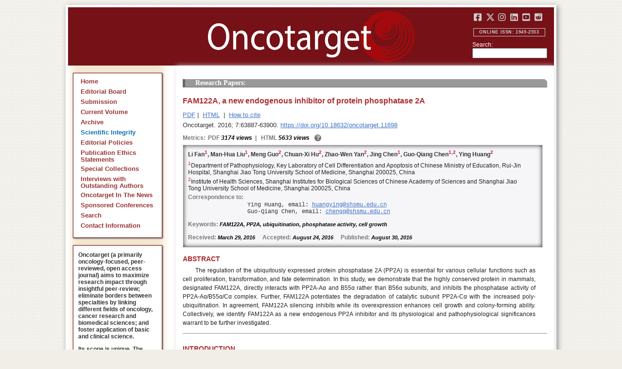

--- FILE ---
content_type: text/html; charset=utf-8
request_url: https://www.oncotarget.com/article/11698/text/
body_size: 28768
content:


<?xml version="1.0" encoding="UTF-8"?>
<!DOCTYPE html PUBLIC "-//W3C//DTD XHTML 1.0 Transitional//EN" "http://www.w3.org/TR/xhtml1/DTD/xhtml1-transitional.dtd">
<html xmlns="http://www.w3.org/1999/xhtml" lang="en">
<head>
	

    
    <script>
     // <!-- Google Tag Manager -->
    (function(w,d,s,l,i){w[l]=w[l]||[];w[l].push({'gtm.start':
    new Date().getTime(),event:'gtm.js'});var f=d.getElementsByTagName(s)[0],
    j=d.createElement(s),dl=l!='dataLayer'?'&l='+l:'';j.async=true;j.src=
    'https://www.googletagmanager.com/gtm.js?id='+i+dl;f.parentNode.insertBefore(j,f);
    })(window,document,'script','dataLayer','GTM-KXPN39');
    //<!-- End Google Tag Manager -->
    </script>
    

    <title>FAM122A, a new endogenous inhibitor of protein phosphatase 2A | Oncotarget</title>

    

	<meta http-equiv="Content-Type" content="text/html; charset=utf-8" />

    <meta name="description" content="https://doi.org/10.18632/oncotarget.11698 Li Fan, Man-Hua Liu, Meng Guo, Chuan-Xi Hu, Zhao-Wen Yan, Jing Chen, Guo-Qiang Chen, Ying Huang" />

    
	
<script type="application/ld+json">{"@context":"https:\/\/schema.org","@graph":{"@type":"Article","license":"https:\/\/creativecommons.org\/licenses\/by\/4.0\/","publisher":{"@type":"Organization","name":"Oncotarget","logo":{"@type":"ImageObject","url":"https:\/\/www.oncotarget.com\/images\/oncotarget-logo-square.png","width":1200,"height":1200}},"dateModified":"2016-10-11T22:29:19Z","mainEntityOfPage":{"@type":"WebPage","@id":"https:\/\/www.oncotarget.com\/article\/11698\/text\/"},"headline":"FAM122A, a new endogenous inhibitor of protein phosphatase 2A","articleSection":"Research Papers","sameAs":"https:\/\/doi.org\/10.18632\/oncotarget.11698","image":"https:\/\/www.oncotarget.com\/index.php?journal=oncotarget&page=article&op=viewFile&path%5B%5D=11698&path%5B%5D=37038&path%5B%5D=176545","datePublished":"2016-08-30T00:00:00Z","author":[{"@type":"Person","name":"Fan, Li"},{"@type":"Person","name":"Liu, Man-Hua"},{"@type":"Person","name":"Guo, Meng"},{"@type":"Person","name":"Hu, Chuan-Xi"},{"@type":"Person","name":"Yan, Zhao-Wen"},{"@type":"Person","name":"Chen, Jing"},{"@type":"Person","name":"Chen, Guo-Qiang"},{"@type":"Person","name":"Huang, Ying"}]}}</script>


	<link rel="icon" href="https://www.oncotarget.com/favicon.ico" />

	
	<meta name="dc.creator" content="Li Fan"/>
	<meta name="dc.creator" content="Man-Hua Liu"/>
	<meta name="dc.creator" content="Meng Guo"/>
	<meta name="dc.creator" content="Chuan-Xi Hu"/>
	<meta name="dc.creator" content="Zhao-Wen Yan"/>
	<meta name="dc.creator" content="Jing Chen"/>
	<meta name="dc.creator" content="Guo-Qiang Chen"/>
	<meta name="dc.creator" content="Ying Huang"/>
	<meta name="dc.date" scheme="ISO8601" content="2016-08-30"/>
	<meta name="dc.date.created" scheme="ISO8601" content="2016-08-30"/>
    <meta name="dc.date.datesubmitted" scheme="ISO8601" content="2016-08-30"/>
		<meta name="dc.date.issued" scheme="ISO8601" content="2016-09-27"/>
	<meta name="dc.date.modified" scheme="ISO8601" content="2016-09-26"/>
	<meta name="dc.description" xml:lang="en" content="  //      Li Fan 1 , Man-Hua Liu 1 , Meng Guo 2 , Chuan-Xi Hu 2 , Zhao-Wen Yan 2 , Jing Chen 1 , Guo-Qiang Chen 1,  2 , Ying Huang 2     1 Department of Pathophysiology, Key Laboratory of Cell Differentiation and Apoptosis of Chinese Ministry of Education, Rui-Jin Hospital, Shanghai Jiao Tong University School of Medicine, Shanghai 200025, China    2 Institute of Health Sciences, Shanghai Institutes for Biological Sciences of Chinese Academy of Sciences and Shanghai Jiao Tong University School of Medicine, Shanghai 200025, China   Correspondence to:   Ying Huang, email:  huangying@shsmu.edu.cn    Guo-Qiang Chen, email:  chengq@shsmu.edu.cn     Keywords:  FAM122A, PP2A, ubiquitination, phosphatase activity, cell growth    Received:  March 29, 2016&amp;nbsp;&amp;nbsp;&amp;nbsp;&amp;nbsp;&amp;nbsp; Accepted:  August 24, 2016&amp;nbsp;&amp;nbsp;&amp;nbsp;&amp;nbsp;&amp;nbsp; Published:  August 30, 2016     ABSTRACT   The regulation of the ubiquitously expressed protein phosphatase 2A (PP2A) is essential for various cellular functions such as cell proliferation, transformation, and fate determination. In this study, we demonstrate that the highly conserved protein in mammals, designated FAM122A, directly interacts with PP2A-A&amp;alpha; and B55&amp;alpha; rather than B56&amp;alpha; subunits, and inhibits the phosphatase activity of PP2A-A&amp;alpha;/B55&amp;alpha;/C&amp;alpha; complex. Further, FAM122A potentiates the degradation of catalytic subunit PP2A-C&amp;alpha; with the increased poly-ubiquitination. In agreement, FAM122A silencing inhibits while its overexpression enhances cell growth and colony-forming ability. Collectively, we identify FAM122A as a new endogenous PP2A inhibitor and its physiological and pathophysiological significances warrant to be further investigated. "/>
	<meta name="dc.format" scheme="IMT" content="application/pdf"/>
	<meta name="dc.format" scheme="IMT" content="text/html"/>
	<meta name="dc.identifier" content="https://doi.org/10.18632/oncotarget.11698"/>
	<meta name="dc.identifier.pagenumber" content="63887-63900"/>
	<meta name="citation_doi" content="10.18632/oncotarget.11698"/>
	<meta name="dc.identifier.uri" content="https://www.oncotarget.com/article/11698/"/>
	<meta name="dc.language" scheme="ISO639-1" content=""/>
	<meta name="dc.source" content="Oncotarget"/>
	<meta name="dc.source.issn" content="1949-2553"/>
<meta name="dc.source.uri" content="https://www.oncotarget.com/"/>
	<meta name="dc.source.issue" content="39"/>
<meta name="dc.source.volume" content="7"/>
					<meta name="dc.title" content="FAM122A, a new endogenous inhibitor of protein phosphatase 2A"/>
	
<meta name="dc.type" content="Text.Serial.Journal"/>
<meta name="dc.type.articletype" content="Research Papers"/>


<!-- OGP -->
	<meta property="og:type"  content="article" />
	<meta property="og:title" content="FAM122A, a new endogenous inhibitor of protein phosphatase 2A | Oncotarget" />
				<meta property="og:description" content="https://doi.org/10.18632/oncotarget.11698 Li Fan, Man-Hua Liu, Meng Guo, Chuan-Xi Hu, Zhao-Wen Yan, Jing Chen, Guo-Qiang Chen, Ying Huang"/>
		<meta property="og:url"   content="https://www.oncotarget.com/article/11698/text/" />
	<meta property="og:image" content="https://www.oncotarget.com/index.php?journal=oncotarget&page=article&op=viewFile&path%5B%5D=11698&path%5B%5D=37038&path%5B%5D=176545"  />
<!-- /OGP --><!-- Twitter Card -->
<meta name="twitter:card" content="summary" />
<meta name="twitter:site" content="@Oncotarget" />
<meta name="twitter:title" content="FAM122A, a new endogenous inhibitor of protein phosphatase 2A | Oncotarget" />
  <meta name="twitter:description" content="https://doi.org/10.18632/oncotarget.11698 Li Fan, Man-Hua Liu, Meng Guo, Chuan-Xi Hu, Zhao-Wen Yan, Jing Chen, Guo-Qiang Chen, Ying Huang"/>
<meta name="twitter:image" content="https://www.oncotarget.com/index.php?journal=oncotarget&page=article&op=viewFile&path%5B%5D=11698&path%5B%5D=37038&path%5B%5D=176545"  />
<!-- /Twitter Card -->		<meta name="gs_meta_revision" content="1.1" />
	<meta name="citation_journal_title" content="Oncotarget"/>
	<meta name="citation_issn" content="1949-2553"/>
	<meta name="citation_author" content="Li Fan"/>
		
	<meta name="citation_author" content="Man-Hua Liu"/>
		
	<meta name="citation_author" content="Meng Guo"/>
		
	<meta name="citation_author" content="Chuan-Xi Hu"/>
		
	<meta name="citation_author" content="Zhao-Wen Yan"/>
		
	<meta name="citation_author" content="Jing Chen"/>
		
	<meta name="citation_author" content="Guo-Qiang Chen"/>
		
	<meta name="citation_author" content="Ying Huang"/>
		
	<meta name="citation_authors" content="Fan, Li; Liu, Man-Hua; Guo, Meng; Hu, Chuan-Xi; Yan, Zhao-Wen; Chen, Jing; Chen, Guo-Qiang; Huang, Ying"/>
	<meta name="citation_title" content="FAM122A, a new endogenous inhibitor of protein phosphatase 2A"/>
	<meta name="citation_publication_date" content="2016-08-30"/>
	<meta name="citation_volume" content="7"/>
			<meta name="citation_issue" content="39"/>
		<meta name="citation_firstpage" content="63887"/>
	<meta name="citation_lastpage" content="63900"/>
	<meta name="citation_abstract_html_url" content="https://www.oncotarget.com/article/11698/"/>
				
        	<meta name="citation_pdf_url" content="https://www.oncotarget.com/article/11698/pdf/" />
                    	<meta name="citation_fulltext_html_url" content="https://www.oncotarget.com/article/11698/text/"/>
    	<meta name="citation_publisher" content="Impact Journals"/>
	

	<link rel="stylesheet" href="https://www.oncotarget.com/styles/paper.css" type="text/css" />
	<link rel="stylesheet" href="https://www.oncotarget.com/jquery.bubblepopup.v2.3.1.css"type="text/css" />

	<link rel="stylesheet" href="https://www.oncotarget.com/lib/pkp/styles/pkp.css" type="text/css" />
	<link rel="stylesheet" href="https://www.oncotarget.com/lib/pkp/styles/common.css" type="text/css" />
	<link rel="stylesheet" href="https://www.oncotarget.com/styles/common.css" type="text/css" />
	<link rel="stylesheet" href="https://www.oncotarget.com/styles/articleView.css" type="text/css" />
	<link rel="stylesheet" href="//cdnjs.cloudflare.com/ajax/libs/foundicons/3.0.0/foundation-icons.min.css" type="text/css"/>
	<link rel="stylesheet" href="https://use.fontawesome.com/releases/v5.0.6/css/all.css">
	<link rel="stylesheet" href="https://cdnjs.cloudflare.com/ajax/libs/font-awesome/6.4.2/css/all.min.css"> 

	<link rel="stylesheet" href="https://www.oncotarget.com/style/agingTemp.min.css" type="text/css" />

	
	
	

	<link rel="stylesheet" href="https://www.oncotarget.com/styles/sidebar.css" type="text/css" />	<link rel="stylesheet" href="https://www.oncotarget.com/styles/leftSidebar.css" type="text/css" />	<link rel="stylesheet" href="https://www.oncotarget.com/styles/rightSidebar.css?v=1.0.1" type="text/css" />	<link rel="stylesheet" href="https://www.oncotarget.com/styles/bothSidebars.css" type="text/css" />
			<link rel="stylesheet" href="https://www.oncotarget.com/public/site/sitestyle.css" type="text/css" />
	
	
	<script>
	  (function(i,s,o,g,r,a,m){i['GoogleAnalyticsObject']=r;i[r]=i[r]||function(){
	  (i[r].q=i[r].q||[]).push(arguments)},i[r].l=1*new Date();a=s.createElement(o),
	  m=s.getElementsByTagName(o)[0];a.async=1;a.src=g;m.parentNode.insertBefore(a,m)
	  })(window,document,'script','//www.google-analytics.com/analytics.js','ga');
	  ga('create', 'UA-74807910-1', 'auto');
	  ga('send', 'pageview');
	</script>
	

    <!-- altmetric embed -->
    <script type='text/javascript' src='https://d1bxh8uas1mnw7.cloudfront.net/assets/embed.js'></script>
	<!-- Base Jquery -->
		<script src="https://ajax.googleapis.com/ajax/libs/jquery/1.12.4/jquery.min.js"></script>
	<link rel="stylesheet" href="https://ajax.googleapis.com/ajax/libs/jqueryui/1.12.1/themes/smoothness/jquery-ui.css">
	<script src="https://ajax.googleapis.com/ajax/libs/jqueryui/1.12.1/jquery-ui.min.js"></script>
	
	<script type="text/javascript" src="https://www.oncotarget.com/lib/pkp/js/jquery.cookie.js"></script>
	<script type="text/javascript" src="https://www.oncotarget.com/lib/pkp/js/fontController.min.js" ></script>
	<script type="text/javascript" src="https://www.oncotarget.com/lib/pkp/js/general.min.js"></script>

	
	<script language="javascript" type="text/javascript" src="https://www.oncotarget.com/js/articleView.min.js"></script>
	<script language="javascript" type="text/javascript" src="https://www.oncotarget.com/js/pdfobject.js"></script>


	
	<script>
	function SelectText(element) {
		var text = document.getElementById(element);
		if ($.browser.msie) {
			var range = document.body.createTextRange();
			range.moveToElementText(text);
			range.select();
		} else if ($.browser.mozilla || $.browser.opera) {
			var selection = window.getSelection();
			var range = document.createRange();
			range.selectNodeContents(text);
			selection.removeAllRanges();
			selection.addRange(range);
		} else if ($.browser.safari) {
			var selection = window.getSelection();
			selection.setBaseAndExtent(text, 0, text, 1);
		}
		document.getElementById(element).scrollIntoView();
	}
	</script>
	<script type="text/javascript" src="/js/email.min.js"></script>
	<script type="text/javascript" src="/js/pops.min.js"></script>
	<script type="text/javascript" src="/jquery.bubblepopup.v2.3.1.min.js"></script>
	<script type="text/javascript" src="/js/menu.min.js"></script>
	
	
</head>
<body>
<!-- Google Tag Manager (noscript) -->
<noscript><iframe src="https://www.googletagmanager.com/ns.html?id=GTM-KXPN39"
height="0" width="0" style="display:none;visibility:hidden"></iframe></noscript>
<!-- End Google Tag Manager (noscript) -->
<div id="container">
<div id="fade" class="black_overlay"></div>
<div id="header">
	<a href="/"><div id="home-clickable-area"></div></a>
	<div class="nav-content">
		<ul class="socialList segregateSubmit">
			<li class="social-links"><a href="https://www.facebook.com/Oncotarget/" target="_blank"><i class="fa-brands fa-facebook-square"></i></a></li>
			<li class="social-links"><a href="https://twitter.com/Oncotarget" target="_blank"><i class="fa-brands fa-x-twitter"></i></a></li>
			<li class="social-links"><a href="https://www.instagram.com/oncotargetjrnl/" target="_blank"><i class="fa-brands fa-instagram"></i></a></li>
			<li class="social-links"><a href="https://www.linkedin.com/company/oncotarget" target="_blank"><i class="fa-brands fa-linkedin"></i></a></li>
			<li class="social-links"><a href="https://www.youtube.com/@OncotargetJournal" target="_blank"><i class="fa-brands fa-youtube-square"></i></a></li>
			<li class="social-links"><a href="https://www.reddit.com/user/Oncotarget" target="_blank"><i class="fa-brands fa-reddit-square"></i></a></li>
		</ul>
	
		<span class="sidebar-toggle-mobile icon icon-menu"></span>
		<span id="mobile-search" class="icon icon-search hide-on-large-only"></span>
	</div>
	
	<small class="issnLabel">Online ISSN: 1949-2553</small>
	<div class="nav-search">
		<form method="get" action="/index.php">
			<input type="hidden" name="journal" value="oncotarget" />
			<input type="hidden" name="page" value="pages" />
			<input type="hidden" name="op" value="view" />
			<input type="hidden" name="path[]" value="elasticsearch" />
			<input type="hidden" name="searchPage" value="1" />
	
			<label>Search:</label><br/>
			<input type="text" name="general">
			<input type="submit" style="display:none">
		</form>
	</div>
</div>


<div id="clear">
<p>Oncotarget</p>
</div>


<div id="leftSidebar">
	
 
 <style>
 .anchor-no-underline,
 .anchor-no-underline:link,
 .anchor-no-underline:visited,
 .anchor-no-underline:hover,
 .anchor-no-underline:active {
     text-decoration: none;
 }

  a.subscribe-button {
    -webkit-appearance: button;
    -moz-appearance: button;
    appearance: button;
    text-decoration: none;
    border: 0 none;
    border-radius: 4px;
    color: #FFFFFF;
    cursor: pointer;
    display: inline-block;
    font-weight: bold;
    font-size:1em;
    height: 32px;
    line-height: 32px;
    padding: 0 22px;
    margin-top:5px;
    margin-bottom:20px;
    text-align: center;
    text-decoration: none;
    vertical-align: top;
    white-space: nowrap;
    width: auto;
    background-color:#761118;
  }


  #oncoscience-promo {
    border-color: #27ae60 !important;
    background-color: #27ae60!important;
  }
  #oncoscience-promo .navbar-section{
    background-color: #27ae60;
  }

  #oncoscience-promo a, #oncoscience-promo a:visited {
    color: #ffffff !important;
  }

 </style>
 

	<div class="block" id="sidebarNavigation">
	<span class="blockTitle" style="display:none;">Journal Content</span>
	<!--Custom -->
	<ul class="menu" id="navmenu">
		<li id="home"><a href="/">Home</a></li>
		<li id="board"><a href="/editorial-board/">Editorial Board</a></li>
		<li><a href="http://oncotarget.msubmit.net">Submission</a></li>
					<li id="currentiss"><a href="/archive/v17/">Current Volume</a></li>
						<li id="archives"><a href="/archive/">Archive</a></li>
        <li id="scientific-integrity"><a style="color: #0e71b1;" href="/scientific-integrity/">Scientific Integrity</a></li>
		<li id="about"><a href="/editorial-policies/">Editorial Policies</a></li>
		<li id="ethics"><a href="/ethics-statement/">Publication Ethics Statements</a></li>
		<li id="ot_special_collections"><a href="/collections/">Special Collections</a></li>
		<li id="ot_videos"><a href="/videos/interview/">Interviews with Outstanding Authors</a></li>
		<li id="ot_news"><a href="/news/pr/">Oncotarget In The News</a></li>
		<li id="ot_conferences"><a href="/news/conferences/">Sponsored Conferences</a></li>
		<li id="search"><a href="/search/">Search</a></li>
		<li id="contact"><a href="/contact/">Contact Information</a>
		
								</ul>
	<!-- end custom-->
	</div>

	<div class="block secblock topredblock">
		<div class="a_new_domain_link">
			<p>
				Oncotarget (a primarily oncology-focused, peer-reviewed, open access journal) aims to maximize research impact through insightful peer-review; eliminate borders between specialties by linking different fields of oncology, cancer research and biomedical sciences; and foster application of basic and clinical science.
			</p>
			<p>
				Its scope is unique. The term "oncotarget" encompasses all molecules, pathways, cellular functions, cell types, and even tissues that can be viewed as targets relevant to cancer as well as other diseases. <b>The term was introduced in the inaugural Editorial</b>, <a class="anchor-no-underline" href="https://www.oncotarget.com/article/101/">Introducing Oncotarget</a>.
			</p>
			<p>
				As of January 1, 2022, <em>Oncotarget</em> has shifted to a continuous publishing model. Papers will now be published continuously within yearly volumes in their final and complete form and then quickly released to Pubmed.
			</p>
		</div>
		<div class="a_new_domain_link"></div>
	</div>


	

	<div class="block secblock topredblock">
		<p class="navbar-section"><span style="font-size:13px;font-weight:700;margin-left:0.3em;"></span></p>
		<h4 class="navbar-section">Publication Alerts</h4>

		
		<div style="padding: 10px;">
			Subscribe to receive alerts once a paper has been published by Oncotarget.
		</div>
		<div style="text-align:center;">
			<a href="/subscribe/" class="subscribe-button">Subscribe</a>
		</div>


		
			</div>




					    			

	<div class="block secblock topredblock" id="oncoscience-promo" style="padding-bottom:0;">
		<h4 class="navbar-section">Oncoscience</h4>
		<a href="https://www.oncoscience.us/" target="_blank"><img src="/images/Oncoscience_Logo.png" style="width:100%;margin-top:0px;" alt="Oncoscience Logo"></a>
		<p style="margin-block-start: 0.5em;margin-block-end: 0.5em;margin-inline-start: 0.5em;
    margin-inline-end: 0.5em;"><a class="anchor-no-underline" href="https://www.oncoscience.us/" target="_blank"><em>Oncoscience</em> is a peer-reviewed, open-access journal dedicated to cancer research without financial barriers. It is a unique journal that provides FREE publication and access for both authors and readers. Oncoscience is indexed and archived by PubMed and PMC. It is recognized by Impact Journals as a philanthropic endeavor.</a></p>
	</div>




	<div class="block secblock topredblock" style="padding-bottom:0;">
	<h4 class="navbar-section">Post-Publication Promotion</h4>
		<div style="display:block;text-align: center;font-size: 1.1em;">
			<p style="margin-block-start: 0.5em;margin-block-end: 0.5em;">
				Learn about our <b>FREE</b></p>
			<p style="margin-block-start: 0.5em;margin-block-end: 0.5em;"><a class="anchor-no-underline" href="/editorial-policies/#post-publication-promotion">Post-Publication Promotion Services</a>
			</p>
		</div>
	</div>


  
	

 

    <div style="padding:10px 4px 10px 10px;display:block;" class="block secblock topredblock">
        <p style="font-size: 1.1em;">Rapamycin Press LLC dba Impact Journals is the publisher of Oncotarget: <a class="anchor-no-underline" target="_blank" href="https://www.impactjournals.com/">www.impactjournals.com</a>.</p>
        <p style="font-size: 1.1em;">Impact Journals is a member of the <a class="anchor-no-underline" target="_blank" href="https://wellcome.org/">Wellcome Trust List of Compliant Publishers</a>.</p>
        <p style="font-size: 1.1em;">Impact Journals is a member of the <a class="anchor-no-underline" target="_blank" href="https://www.sspnet.org/">Society for Scholarly Publishing</a>.</p>
    </div>


		<div class="block secblock topredblock" style="padding:10px 4px 10px 10px;display:block;">
		<p>On December 23, 2022, Oncotarget server experienced a DDoS attack. As a result, Oncotarget site was inaccessible for a few hours. Oncotarget team swiftly dealt with the situation and took it under control.
		This malicious action will be reported to the FBI.</p>
	</div>

			





</div>


<div id="main" style="width:75%; clear:none; float:right;">


<div id="content">
<style scoped>

	.rhs_banners {
		display: table;
		float: right;
		margin-right: 10px;
	}
	.addthis_container-row {
		display: table-row;
	}
	
	.addthis_container {
		display: table-cell;
		padding:8px;
	}
	.article-notice .banner-main {
		font-size: 16px;
	}
	.article-notice-investigation .banner-main strong {
		font-size: 16px;
	}

	.article-notice-investigation .banner-main {
		height: 45px;
	}

	span.investigation-warning {
		/*margin-left: 0 !important;*/
	}
	.fullTextHtmlWrapper {
		position: relative;
	}
	.fullTextHtmlWrapper #retraction-watermark {
		position: absolute;
		top: 0;
		left: 0;
		width: 100%;
		height: 100%;
		background: url('data:image/svg+xml;utf8,<svg style="transform:rotate(45deg)" xmlns="http://www.w3.org/2000/svg" viewBox="0 0 200 200"><text x="30" y="130" fill="%23941b21" fill-opacity="0.5">R E T R A C T E D</text></svg>') 0 0/900px 900px;
	}

					
			div.OncoFigure {
				overflow:scroll;
			}
			div.OncoFigure p.TableHeading{
				overflow:scroll;
			}
		
	</style>



	<style scoped>
	
		#articleTitle {
			left: 0 !important;
		}
		.__dimensions_badge_embed__ {
			margin-bottom: 5px;
		}
		.__dimensions_badge_embed__ .__dimensions_Badge_style_small_circle .__dimensions_Badge_Image {
			width: 50px;
			height: 50px;
		}
		.__dimensions_badge_embed__ > .__dimensions_Link, .__dimensions_badge_embed__ > .__dimensions_Link:hover {
			margin-right: 0.75em;
		}
		.__dimensions_badge_embed__ .__dimensions_Badge_style_small_circle .__db_score {
			font-size: 28px;
		}
		.altmetric-embed > a {
			padding-right: 7px;
		}
		.special_collections_banner-row {
			display: table-row;
		}

		.special_collections_banner {
			display: table-cell;
			width: 165px;
			padding: 1px;
			border: 1px solid #e8e8e8;
		}
		.special_collections_banner img {
			width: 165px;
			max-height: 100px;
		}
	
			</style>

	<script async src="https://badge.dimensions.ai/badge.js" charset="utf-8"></script>


	<div class="issue-info" style="display: none">
		Published in <a href="/archive/v7/i39/">Oncotarget V7I39</a>, <span class="issue-date">Sep 27, 2016</span>
	</div>





			<h4 class="tocSectionTitle">Research Papers:</h4>

					

		<div class = "titleAndBadge">
													<div data-badge-type="donut" data-doi="10.18632/oncotarget.11698" data-template="oncotarget"
					data-hide-no-mentions="true" data-hide-less-than="12" data-condensed='true' data-link-target="_blank" data-badge-popover="left" class="altmetric-embed">
				</div>
						<h1 id="articleTitle" class="tocArticleTitle">FAM122A, a new endogenous inhibitor of protein phosphatase 2A</h1>
		</div>

					<div class="rhs_banners">
			<!-- start AddThis -->
						<!-- end AddThis -->

						</div>

			<div class="galleria">
				<p>
																		<a href="https://www.oncotarget.com/article/11698/pdf/" class="file" target="_parent">PDF</a>&nbsp;|&nbsp;																																<a href="https://www.oncotarget.com/article/11698/text/" class="file" target="_parent">HTML</a>																		
					
											<span>&nbsp;|&nbsp;&nbsp;<a href="javascript:openRTWindow('https://www.oncotarget.com/index.php?journal=oncotarget&amp;page=rt&amp;op=captureCite&amp;path%5B%5D=11698&amp;path%5B%5D=37038');" class="file">How to cite</a></span>
					
					

					
					
					
					
									</p>

				<p style="margin-top:6px;">
					<div class="article-issue-info">
																			Oncotarget. 2016; 7:63887-63900. <a href="https://doi.org/10.18632/oncotarget.11698">https://doi.org/10.18632/oncotarget.11698</a>
											</div>
				</p>
			</div>

							<div class="metrics metrics-extendable">
					<p class="metrics-p">
						<span class="metrics-bold" style="float:left;margin-right: 5px;">Metrics: </span>
						<span style="float:left;">
																																		<span class="metrics-bold">PDF</span> 3174 views										<span class="metrics-bold metrics-divider">&nbsp;|&nbsp;&nbsp;</span>
																																																																														<span class="metrics-bold">HTML</span> 5633 views											<span class="metrics-bold metrics-divider">&nbsp;|&nbsp;&nbsp;</span>
																																								</span>
						<span class="metrics-explained">?</span>
						<span>&nbsp;</span>
					</p>
				</div>
					
		<div id="primitiveHeader">
			<p class="author" id="titleAuthors"  align="justify" >
				<span id="p104556" class="p104556 author special">Li Fan</span><span id="p104557" class="p104557 author special">, Man-Hua Liu</span><span id="p104558" class="p104558 author special">, Meng Guo</span><span id="p104559" class="p104559 author special">, Chuan-Xi Hu</span><span id="p104560" class="p104560 author special">, Zhao-Wen Yan</span><span id="p104561" class="p104561 author special">, Jing Chen</span><span id="p104562" class="p104562 author special">, Guo-Qiang Chen</span><span id="p104563" class="p104563 author special"> and&nbsp;Ying Huang&nbsp;<a href="&#109;&#97;&#105;&#108;&#116;&#111;&#58;%68%75%61%6e%67%79%69%6e%67@%73%68%73%6d%75.%65%64%75.%63%6e" class="miniemail">&#x5f;</a></span>			 </p>
		</div>

		<div class="fullTextHtmlWrapper">
		
					<div id="articleAbstract">
				 				<h2 class="body-heading" id="abstractHeader">Abstract</h2>
				<div class="body-bodytext">
					<div id="extendedInfo"><script type="text/javascript">// <![CDATA[
$('.header-date').hide();$('#titleAuthors').hide();$('#abstractHeader').hide();
// ]]></script> <div id="primitiveHeader"><p class="Authors">Li Fan<span id="A1" class="AuthorSuper">1</span>, Man-Hua Liu<span id="A1" class="AuthorSuper">1</span>, Meng Guo<span id="A2" class="AuthorSuper">2</span>, Chuan-Xi Hu<span id="A2" class="AuthorSuper">2</span>, Zhao-Wen Yan<span id="A2" class="AuthorSuper">2</span>, Jing Chen<span id="A1" class="AuthorSuper">1</span>, Guo-Qiang Chen<span id="A1" class="AuthorSuper">1,</span><span id="A2" class="AuthorSuper">2</span>, Ying Huang<span id="A2" class="AuthorSuper">2</span></p> <p id="A1" class="org"><span class="AuthorNumber">1</span>Department of Pathophysiology, Key Laboratory of Cell Differentiation and Apoptosis of Chinese Ministry of Education, Rui-Jin Hospital, Shanghai Jiao Tong University School of Medicine, Shanghai 200025, China</p> <p id="A2" class="org"><span class="AuthorNumber">2</span>Institute of Health Sciences, Shanghai Institutes for Biological Sciences of Chinese Academy of Sciences and Shanghai Jiao Tong University School of Medicine, Shanghai 200025, China</p> <p id="fn" class="pub-info">Correspondence to:</p> <p id="vcard">Ying Huang, email: <a href="/cdn-cgi/l/email-protection#d2baa7b3bcb5abbbbcb592a1baa1bfa7fcb7b6a7fcb1bc"><span class="__cf_email__" data-cfemail="88e0fde9e6eff1e1e6efc8fbe0fbe5fda6edecfda6ebe6">[email&#160;protected]</span></a></p> <p id="vcard">Guo-Qiang Chen, email: <a href="/cdn-cgi/l/email-protection#513239343f3620112239223c247f3435247f323f"><span class="__cf_email__" data-cfemail="d3b0bbb6bdb4a293a0bba0bea6fdb6b7a6fdb0bd">[email&#160;protected]</span></a></p> <p class="Keywords"><span class="CorespondanceBold">Keywords:</span> FAM122A, PP2A, ubiquitination, phosphatase activity, cell growth</p> <p class="Date"><span class="CorespondanceBold">Received:</span> March 29, 2016&nbsp;&nbsp;&nbsp;&nbsp;&nbsp;<span class="CorespondanceBold">Accepted:</span> August 24, 2016&nbsp;&nbsp;&nbsp;&nbsp;&nbsp;<span class="CorespondanceBold">Published:</span> August 30, 2016</p></div></div> <p class="body-heading">ABSTRACT</p> <p class="BodyText">The regulation of the ubiquitously expressed protein phosphatase 2A (PP2A) is essential for various cellular functions such as cell proliferation, transformation, and fate determination. In this study, we demonstrate that the highly conserved protein in mammals, designated FAM122A, directly interacts with PP2A-A&alpha; and B55&alpha; rather than B56&alpha; subunits, and inhibits the phosphatase activity of PP2A-A&alpha;/B55&alpha;/C&alpha; complex. Further, FAM122A potentiates the degradation of catalytic subunit PP2A-C&alpha; with the increased poly-ubiquitination. In agreement, FAM122A silencing inhibits while its overexpression enhances cell growth and colony-forming ability. Collectively, we identify FAM122A as a new endogenous PP2A inhibitor and its physiological and pathophysiological significances warrant to be further investigated.</p>
				</div>
			</div>
			<hr/>
		
		<!-- begin <html> -->
 <div class="sns"> <h2 class="Heading">INTRODUCTION</h2> <p class="BodyText">Complex processes in cell signaling require a set of molecular tools to modulate the activity and localization of specific proteins. Many of these responsibilities are regulated by protein phosphorylation. As the major regulatory mechanism employed by eukaryotic cells at the protein level, protein phosphorylation is dynamically controlled by kinases and phosphatases, whose opposite actions reversibly phosphorylate proteins [<a href="#R1">1</a>]. Type 2A protein phosphatases (PP2A), which constitutes ~1% of total cellular protein, belongs to the phosphoprotein phosphatase (PPP) enzymes, which also comprise the serine(Ser)/threonine (Thr) phosphatases PP1, PP2B (calcineurin), PP4, PP5, PP6, and PP7 [<a href="#R2">2</a>]. Together with PP1, the ubiquitously expressed PP2A phosphatases constitute the bulk of Ser/Thr phosphatase activity in a given tissue [<a href="#R2">2</a>]. It dephosphorylates a plethora of cellular proteins involved in signal transduction besides regulating metabolic enzymes, including cell surface receptor molecules, cytosolic protein kinases, and transcription factors. The modification of these proteins important for different facets of cellular functions such as cell-cycle regulation, cell transformation, and cell fate determination affects essential processes of every cell [<a href="#R3">3</a>&#x2013;<a href="#R10">10</a>]. Accordingly, dysregulations including overexpression or inactivation of PP2A result in developmental abnormality, embryonic lethality and neonatal death [<a href="#R11">11</a>&#x2013;<a href="#R13">13</a>]. Also, mutation of PP2A subunits or decreased phosphatase activity of PP2A has been found in a variety of diseases including Alzheimer&#x2019;s disease, solid tumors and hematological malignancies [<a href="#R14">14</a>&#x2013;<a href="#R18">18</a>], and the enhanced PP2A activity has also been found to be correlated with type II diabetes, inflammatory lung diseases like asthma and chronic obstructive pulmonary disease, and heart failure [<a href="#R19">19</a>, <a href="#R20">20</a>]. Thus, PP2A can be as a favorable drugable target in the treatment of various cancers and relevant diseases [<a href="#R7">7</a>].</p> <p class="BodyText">Structurally, PP2A phosphatases are holoenzymes, constituting of at least two subunits [<a href="#R21">21</a>, <a href="#R22">22</a>]. The PP2A core enzyme consists of a scaffolding subunit PP2A-A and a catalytic subunit PP2A-C. The A and C subunits each exist with an &#x03B1; and a &#x03B2; isoform in mammalian cells, which are encoded by two different genes each, giving rise to two highly related A&#x03B1; and A&#x03B2; isoforms that share almost 87% sequence identity, and two nearly identical C&#x03B1; and C&#x03B2; isoforms with 97% identity [<a href="#R23">23</a>]. The PP2A-A subunit is composed of 15 tandem HEAT (named for the set of four cytoplasmic proteins Huntingtin, EF3, PP2A-A subunit and TOR1 which were first recognized to contain them) repeats and is expressed in excess of the other subunits in mammalian cells [<a href="#R24">24</a>]. The C subunit binds to HEAT repeats 11&#x2013;15 of the A subunit to form the PP2A core enzyme [<a href="#R25">25</a>]. The core PP2A dimer can associate differently with each class of regulatory B-type subunits to form different PP2A heterotrimers. In mammals, there are four classes of B subunits including B (B55/PR55), B&#x2019; (B56/PR61), B&#x2019;&#x2019; (PR48/PR72/PR130) and B&#x2019;&#x2019;&#x2019;(PR93/PR110)/striatin, which are encoded by 15 different genes that result in 23 different isoforms through alternative gene promoters, alternative splicing or alternative translation [<a href="#R22">22</a>]. Therefore, it is predicted that the PP2A holoenzyme has over 80 distinct combinations. Although the stoichiometry of PP2A within cells is poorly understood [<a href="#R26">26</a>], there is evidence that approximately one-third of PP2A occurs as PP2A dimer, while the majority of PP2A-complexes are heterotrimers [<a href="#R21">21</a>].</p> <p class="BodyText">Like most protein phosphatases, PP2A are not all passive regulators for cell signaling. As reviewed [<a href="#R1">1</a>, <a href="#R22">22</a>, <a href="#R26">26</a>], specific extracellular stimuli or stresses can either directly, or indirectly through activation of protein kinases, regulate PP2A activity by the generation of second messengers, such as cAMP, Ca<sup>2+</sup> and ceramides. Several protein kinases such as the double stranded RNA-dependent protein kinase (PKR), extracellular signal-regulated kinase (ERK), DNA damage triggers ATM, DNA damage-induced Chk1 and protein kinase C (PKC) affect PP2A activity through phosphorylation of some B-type subunits. On the other hand, PP2A catalytic activity can be directly inhibited by an emerging set of specific cellular PP2A inhibitory proteins, including ANP32A (also called PP2A Inhibitor 1) [<a href="#R27">27</a>], SET (also called PP2A Inhibitor 2) [<a href="#R17">17</a>, <a href="#R28">28</a>], CIP2A (Cancerous Inhibitor of PP2A) [<a href="#R29">29</a>] and cAMP-regulated phosphoproteins, ARPP16 and ARPP19, and the closely related &#x03B1;-endosulfine [<a href="#R30">30</a>, <a href="#R31">31</a>] and TIP(type 2A interacting protein) [<a href="#R32">32</a>]. Herein, we identify that FAM122A (family with sequence similarity 122A) or C9orf42 (chromosome 9 open reading frame 42) is a new endogenous PP2A inhibitor.</p> <h2 class="Heading">RESULTS</h2> <h3 class="SubHeading">Physical interaction of FAM122A with PP2A-A&#x03B1;/B55&#x03B1;/C&#x03B1; complex</h3> <p class="BodyText">The <i>FAM122A</i> gene is localized on chromosome 9q21.1 within the intron 1 of <i>PIP5K1B</i> (phosphatidylinositol 4-phosphate 5-kinase) gene, and has 287 amino acids with highly sequence identity in a series of mammary animals including <i>bostaurus, canis lupus familiaris, macacamulatta, rattusnorvegicus</i> and <i>musmusculus</i>. However, the function of FAM122A is not clear, although its single nucleotide polymorphisms were found in chronic kidney disease [<a href="#R33">33</a>, <a href="#R34">34</a>]. Also, genome-wide linkage scan showed that chromosomal region 9q21.1 had a suggestive linkage to the metabolic syndrome including cardiovascular disease and type 2 diabetes [<a href="#R35">35</a>]. Therefore, we attempted to identify the potential FAM122A-interacting proteins. For this purpose, 293T cells were stably transfected with the empty or Flag-tagged FAM122A expressing plasmids, and the cell lysates were immunoprecipitated (IP) with anti-Flag M2 affinity gel, followed by the competitive elution of 3&#x00D7; Flag peptide. The eluted immunoprecipitates were run on SDS-PAGE and stained by Coomassie Brilliant Blue (<a href="#F1">Figure 1A</a>). Differential protein bands between Flag-tagged FAM122A and empty vector-expressing cells were individually excised, digested and analyzed by HPLC/mass spectrometry. Of great significance, PP2A-A&#x03B1; and PP2A-B55&#x03B1; proteins (<a href="#F1">Figure 1B</a>) were found in immunoprecipitates from Flag-tagged FAM122A but not empty vector-expressing cells, although there also seems to be increased proteins in the input for the Flag-FAM122A (<a href="#F1">Figure 1A</a>). An early report showed that FAM122A was also in a total of 197 protein interactions with the human PP2A system, which were identified by an integrated systems biology method [<a href="#R36">36</a>]. On the other hand, PP2A participates in a variety of biological processes including cell growth, proliferation, differentiation and apoptosis [<a href="#R37">37</a>]. Therefore, in this work we focused on the potential interaction of FAM122A with PP2A complex and their functional significance.</p> <div class="OncoFigure"> <div class="image" id="F1"><img class="thumbImage" alt="PP2A-A&amp;#x03B1; and B55&amp;#x03B1; subunits were identified as the putative interactors with FAM122A by IP-MS." src="https://www.oncotarget.com/index.php?journal=oncotarget&page=article&op=viewFile&path%5B%5D=11698&path%5B%5D=37038&path%5B%5D=176545" title="PP2A-A&amp;#x03B1; and B55&amp;#x03B1; subunits were identified as the putative interactors with FAM122A by IP-MS."/></div> <p class="FigureText"><span class="FigureHeading">Figure 1: PP2A-A&#x03B1; and B55&#x03B1; subunits were identified as the putative interactors with FAM122A by IP-MS.</span> (<b>A</b>) The gel graph depicting the input and IP products by anti-Flag M2 affinity gel in Flag-tagged FAM122A and Flag expressing 293T cells followed by staining with Coomassie Brilliant Blue. The symbol * indicates a non-specific band. (<b>B</b>) The proteins indicated as in A were analyzed by scaffold 4 proteome software and their information was presented. Peptides and coverage indicate the numbers of unique peptides and the percentage of sequence coverage in the identified proteins, respectively.</p> </div> <p class="BodyText">To confirm the interaction of FAM122A with PP2A subunits, 293T cells were transiently co-transfected with GFP-tagged FAM122A or empty vector and Flag-tagged PP2A subunit Aa, B55&#x03B1;, B56&#x03B1; or C&#x03B1;. Forty-eight hours post-transfection, co-IP with anti-GFP antibody was performed. The results showed that the anti-GFP antibody, which efficiently precipitated GFP-tagged FAM122A protein, could effectively pulled down Flag-tagged PP2A-A&#x03B1;, B55&#x03B1; and C&#x03B1;, but not B56&#x03B1; (<a href="#F2">Figure 2A</a>&#x2013;<a href="#F2">2D</a>). Reciprocally, we also transiently co-transfected these four Flag-tagged PP2A subunits or empty vector together with GFP-tagged FAM122A into 293T cells, followed by co-IP assay with anti-Flag M2 affinity gel. In agreement, GFP-tagged FAM122A could also be significantly co-precipitated by Flag-tagged PP2A-A&#x03B1;, B55&#x03B1; and C&#x03B1; but not B56&#x03B1; (<a href="#F2">Figure 2E</a>&#x2013;<a href="#F2">2H</a>). Next, we detected whether GFP-tagged FAM122A interacts with endogenous PP2A subunits in GFP-tagged FAM122A or empty vector-transfected 293T cells. As depicted in <a href="#F2">Figure 2I</a>, anti-GFP antibody could pull down endogenous PP2A-A&#x03B1;, B55&#x03B1; and C&#x03B1; but not B56&#x03B1; proteins together with GFP-tagged FAM122A.</p> <div class="OncoFigure"> <div class="image" id="F2"><img class="thumbImage" alt="FAM122A interacts with PP2A complex." src="https://www.oncotarget.com/index.php?journal=oncotarget&page=article&op=viewFile&path%5B%5D=11698&path%5B%5D=37038&path%5B%5D=176546" title="FAM122A interacts with PP2A complex."/></div> <p class="FigureText"><span class="FigureHeading">Figure 2: FAM122A interacts with PP2A complex.</span> (<b>A</b>&#x2013;<b>H</b>) 293T cells were transiently cotransfected with indicated plasmids followed by IP with anti-GFP antibody (A&#x2013;D) or anti-Flag antibody (E&#x2013;H). The indicated proteins were examined by western blot. (<b>I</b>) 293T cells were transiently transfected with GFP-tagged FAM122A or GFP expressing plasmids and IP was performed by anti-GFP antibody or non-specific IgG. Subunits of PP2A complex were detected by western blot. The symbol * indicates heavy chains of immunoglobulin. (<b>J</b>) The recombinant GST-FAM122A was blotted with the anti-FAM122A antibody. (<b>K</b>) 293T cells were stably transfected with Flag-FAM122A and empty plasmids, or with two independent shRNAs targeting FAM122A and non-specific shRNA as a negative control (NC). Western blot was applied to examine the specificity of anti-FAM122A antibody. The symbol * indicates nonspecific bands. (<b>L</b>, <b>M</b>) 293T (L) and Jurkat (M) cells were immunoprecipitated with anti-FAM122A antibody or non-specific IgG followed by western blot with indicated antibodies. 10% cell lysates (input) was used as a positive control.</p> </div> <p class="BodyText">To further test whether endogenously expressed FAM122A interacts with these PP2A subunits, we prepared anti-FAM122A antibody by using <i>Escherichia coli</i> BL21 expressed GST-tagged FAM122A protein to immunize New Zealand white rabbit. The antibody was affinity purified by ImmunoPure IgG Purification Kit. As shown in <a href="#F2">Figure 2J</a>, the antibody effectively identified the recombinant FAM122A protein, in spite of multiple GST-tagged FAM122A proteins with different length, which could also be seen in anti-GST-based blot (see <a href="#F3">Figure 3B</a>), possibly due to incomplete translation in E. coli. The specificity of the anti-FAM122A antibody was also confirmed in Flag-tagged FAM122A expressing and silencing 293T cells (<a href="#F2">Figure 2K</a>). Furthermore, the anti-FAM122A antibody-based IP assay also confirmed the interaction of endogenous FAM122A and PP2A-A&#x03B1;, B55&#x03B1;, and C&#x03B1; but not B56&#x03B1; proteins in 293T (<a href="#F2">Figure 2L</a>) and Jurkat cells (<a href="#F2">Figure 2M</a>), a human acute T cell leukemia cell line.</p> <div class="OncoFigure"> <div class="image" id="F3"><img class="thumbImage" alt="FAM122A interacts directly with PP2A-A&amp;#x03B1; and B55&amp;#x03B1; subunits." src="https://www.oncotarget.com/index.php?journal=oncotarget&page=article&op=viewFile&path%5B%5D=11698&path%5B%5D=37038&path%5B%5D=176547" title="FAM122A interacts directly with PP2A-A&amp;#x03B1; and B55&amp;#x03B1; subunits."/></div> <p class="FigureText"><span class="FigureHeading">Figure 3: FAM122A interacts directly with PP2A-A&#x03B1; and B55&#x03B1; subunits.</span> (<b>A</b>) The graph indicats PP2A heterotrimer. (<b>B</b>) <i>E. coli BL21</i> expressing GST and GST-FAM122A proteins were purified and incubated with His-tagged PP2A subunits. The GST pull down complexes were blotted with anti-His (top right panel) or anti-GST antibody (bottom).</p> </div> <h3 class="SubHeading">Direct binding of FAM122A with PP2A-A&#x03B1; and B55&#x03B1; but not C&#x03B1;</h3> <p class="BodyText">Because PP2A-A, B and C subunits forms a complex (<a href="#F3">Figure 3A</a>), we attempted to determine which PP2A subunit(s) FAM122A interacts with. To this end, the recombinant glutathione S-transferase (GST) alone or GST-tagged FAM122A was incubated with the <i>in vitro</i> translated His-tagged PP2A subunits in <i>E. coli</i>, followed by GST pull down assay. In the GST pulled-down complex or input, anti-GST antibody-based immunoblot showed multiple GST-tagged FAM122A proteins with different length (<a href="#F3">Figure 3B</a>), like that seen in anti-FAM122A antibody-based blot (<a href="#F2">Figure 2J</a>). Regardless of this, the recombinant GST-tagged FAM122A rather than GST alone could effectively pull down His-tagged PP2A-A&#x03B1; and B55&#x03B1; but not Ca and B56&#x03B1; (<a href="#F3">Figure 3B</a>), suggesting that FAM122A interacts directly with PP2A-A&#x03B1; and B55&#x03B1; subunits.</p> <h3 class="SubHeading">FAM122A is an inhibitor of PP2A-A&#x03B1;/B55&#x03B1;/C&#x03B1; heterotrimer</h3> <p class="BodyText">The interaction of FAM122A with PP2A complex promoted us to detect whether FAM122A modulates the phosphatase activity of PP2A. For this purpose, an <i>in vitro</i> phosphatase assay was applied to the anti-PP2A-C&#x03B1; antibody-pulled down precipitates from equal amounts of 293T cells respectively with ectopic expression of Flag-tagged FAM122A and CIP2A (a known PP2A inhibitor) or with the treatment of 50 nM of okadaic acid (OA, a chemical PP2A inhibitor) [<a href="#R38">38</a>]. The anti-PP2A-C&#x03B1; antibody precipitated PP2A-C&#x03B1; protein with similar effects in these treated or transfected cells (top panels, <a href="#F4">Figure 4A</a>), although FAM122A overexpression reduced PP2A-C&#x03B1; protein in whole lysates (input panels, <a href="#F4">Figure 4A</a>). Like OA treatment and CIP2A overexpression, FAM122A overexpression also significantly decreased PP2A activity (bottom panel, <a href="#F4">Figure 4A</a>). Of note, OA appeared to induce modification of FAM122A, while CIP2A had no impact on FAM122A expression (top panel, <a href="#F4">Figure 4A</a>). The same assay was also used in 293T cells which were transfected by two pairs of siRNAs specifically targeting FAM122A (designated siFAM#9 and siFAM#5) together with a non-specific siRNA (NC). Like that seen in ectopic expression of FAM122A (<a href="#F4">Figure 4A</a>), FAM122A silencing increased PP2A-C&#x03B1; protein in whole lysates (input panels, <a href="#F4">Figure 4B</a>), but similar amounts of PP2A-C&#x03B1; proteins were precipitated in these treated or transfected cells (top panel, <a href="#F4">Figure 4B</a>). And FAM122A silencing (top panels, <a href="#F4">Figure 4B</a>) remarkably enhanced phosphatase activity of PP2A (bottom panel, <a href="#F4">Figure 4B</a>), which could be rescued by re-expression of Flag-tagged and siFAM#5-resistant FAM122A (bottom panel, <a href="#F4">Figure 4B</a>). Notably, FAM122A transfection overwhelmingly enhanced its expression level far above the basal level, but only restored the phosphatase activity to the basal level in siRNA treated cells (bottom panel, <a href="#F4">Figure 4B</a>). We also applied the <i>in vitro</i> phosphatase assay to the anti-Flag antibody-pulled down precipitates from equal amounts of 293T cells with ectopic expression of Flag-tagged PP2A-A&#x03B1; in the presence and absence of FAM122A overexpression. The results showed that FAM122A overexpression failed to impact the PP2A-A&#x03B1;/B56&#x03B1; interaction, and it still inhibited PP2A activity in the PP2A-A&#x03B1; pulled down precipitates (<a href="#F4">Figure 4C</a>).</p> <div class="OncoFigure"> <div class="image" id="F4"><img class="thumbImage" alt="Effects of FAM122A on PP2A phosphatase activity." src="https://www.oncotarget.com/index.php?journal=oncotarget&page=article&op=viewFile&path%5B%5D=11698&path%5B%5D=37038&path%5B%5D=176548" title="Effects of FAM122A on PP2A phosphatase activity."/></div> <p class="FigureText"><span class="FigureHeading">Figure 4: Effects of FAM122A on PP2A phosphatase activity.</span> (<b>A</b>, <b>B</b>) The cellular lysates of 293T cells transiently transfected with Flag tagged FAM122A or CIP2A, or treated with OA at 50 nM for 6 hours (A) and FAM122A silencing 293T cells, together with NC and siFAM#5/Flag-FAM122A cells (B) were respectively immunoprecipitated with anti-PP2A-C&#x03B1; antibody (top panel) followed by <i>in vitro</i> phosphatase activity assay (bottom panel). (<b>C</b>) Stably expressing FAM122A or empty 293T cells were transiently transfected with Flag-PP2A-A&#x03B1;, followed by IP with Flag antibody (upper panel) and phosphatase assay (bottom panel). (<b>D</b>) FAM122A silencing and Flag-FAM122A-reexpressing cells as indicated were examined for phosphorylated state of several PP2A substrates with a-tubulin as a loading control. The relative ratios to control cells of phosphorylated proteins against a-tubulin were shown.</p> </div> <p class="BodyText">It has been well known that the specific substrates of PP2A are dependent on its different B subunits [<a href="#R23">23</a>]. The fact that FAM122A interacts with PP2A-B55&#x03B1; but not B56&#x03B1; suggests that FAM122A may modulate the phosphorylation state of PP2A substrates specifically targeted by PP2A-B55 subunit. Akt has been identified as an important PP2A-B55-specific substrate [<a href="#R39">39</a>], and S6K1 as a downstream substrate of AKT/mTOR signaling regulated by PP2A [<a href="#R40">40</a>, <a href="#R41">41</a>], while c-myc is specifically targeted by PP2A-B56 [<a href="#R29">29</a>, <a href="#R42">42</a>]. For this purpose, three cell lines with detectable FAM122A protein, including human embryonic kidney 293T cells, human lung carcinoma epithelial cells A549 and large cell lung cancer epithelial cells H460, were stably transfected by these two specific siRNAs. The effective knock down effect of FAM122A has been confirmed by western blot in three cell lines (<a href="#F4">Figure 4D</a>) and 293T cells (<a href="#F2">Figure 2K</a>). Then, we detected the phosphorylated states of AKT, S6K1 and c-myc in 293T, A549 and H460 cells with or without FAM122A silencing. The results revealed that FAM122A silencing could significantly inhibit the phosphorylated AKT at Thr308 and Ser473 and S6K1 but not c-myc in all three cell lines, and the inhibited AKT and S6K1 phosphorylations could be restored by re-expression of FAM122A (<a href="#F4">Figure 4D</a>). Collectively, all these data support that FAM122A is a specific inhibitor of PP2A-A&#x03B1;/B55&#x03B1;/C&#x03B1; heterotrimer.</p> <h3 class="SubHeading">FAM122A enhances degradation of PP2A-C&#x03B1; protein by the ubiquitination</h3> <p class="BodyText">The previous investigations showed that PP2A activity can be regulated by the alteration of protein expression of its subunits, post-translational modifications of PP2A-C subunit including phosphorylation and methylation, and the association of B subunits with the corresponding substrates [<a href="#R1">1</a>, <a href="#R23">23</a>]. To investigate how FAM122A modulates the phosphatase activity of PP2A, we asked whether FAM122A expression affects the interaction of PP2A-B55 with its substrate Akt. For this purpose, Flag-tagged PP2A-B55&#x03B1; was ectopically expressed in siFAM#5, siFAM#9 or NC-infected 293T cells, followed by co-IP with anti-Flag M2 affinity gel. The results showed that the silence of FAM122A failed to alter PP2A-B55&#x03B1;/Akt interaction (<a href="#F5">Figure 5A</a>). On the other hand, FAM122A overexpression neither changed PP2A-A&#x03B1; and PP2A-B55&#x03B1; protein level nor induced the shift in the gel of PP2A-C&#x03B1; (input, <a href="#F2">Figure 2I</a>). However, our further investigation showed that Flag-tagged FAM122A dose-dependently decreased the PP2A-C&#x03B1; with no changes for Aa and B55&#x03B1; or B56&#x03B1; subunits, which was not found in CIP2A overexpressing cells (<a href="#F5">Figure 5B</a>). In agreement, FAM122A silencing did significantly increase PP2A-C&#x03B1; protein, which could be antagonized by re-expression of FAM122A (<a href="#F5">Figure 5C</a>). We also demonstrated that FAM122A silence did not affect the PP2A-C&#x03B1; mRNA expression (<a href="#F5">Figure 5D</a>). Moreover, GFP-tagged FAM122A overexpression also reduced ectopically expressed Flag-tagged PP2A-C protein level to a degree (<a href="#F2">Figure 2D</a>).</p> <div class="OncoFigure"> <div class="image" id="F5"><img class="thumbImage" alt="Effects of FAM122A on PP2A subunit expression and the ubiquitination of PP2A-C&amp;#x03B1; protein." src="https://www.oncotarget.com/index.php?journal=oncotarget&page=article&op=viewFile&path%5B%5D=11698&path%5B%5D=37038&path%5B%5D=179331" title="Effects of FAM122A on PP2A subunit expression and the ubiquitination of PP2A-C&amp;#x03B1; protein."/></div> <p class="FigureText"><span class="FigureHeading">Figure 5: Effects of FAM122A on PP2A subunit expression and the ubiquitination of PP2A-C&#x03B1; protein.</span> (<b>A</b>) FAM122A silencing and NC 293T cells were transiently transfected with Flag-PP2A B55&#x03B1; plasmid, followed by IP by anti-Flag M2 affinity gel. (<b>B</b>) 293T cells were transiently transfected with different concentrations of Flag tagged FAM122A or 3 &#x03BC;g Flag-CIP2A expressing plasmids. After transfection for 48 hours, the cell lysates were extracted and examined by western blot. (<b>C</b>) The protein levels of PP2A subunits from indicated 293T cells were detected by western blot. (<b>D</b>) The mRNA levels of PP2A subunits were examined by real-time PCR in the indicated 293T cells. (<b>E</b>) 293T cells were transiently cotransfected with the plasmids as indicated. After transfection for 48 hours, the cells were treated with or without MG132 at 20 &#x03BC;M for 4 hours. The cellular lysates were collected and immunoprecipitated with anti-Flag M2 affinity gel followed by western blot. (<b>F</b>) The indicated FAM122A silencing 293T cells together with NC or ectopically expressed GFP-FAM122A in siFAM#5 expressing cells were transiently transfected with Flag-PP2A-C&#x03B1; plasmid respectively followed by the treatment of MG132 at 20 mM for 4 hours. IP was applied by anti-PP2A-C&#x03B1; antibody and the endogenous ubiquitination of PP2A-C&#x03B1; protein was analyzed by western blot.</p> </div> <p class="BodyText">The above results suggest that FAM122A promotes the degradation of PP2A-C&#x03B1; protein and/or causes post-translational modifications of PP2A-C&#x03B1; protein which alters its sensitivity to monoclonal anti-PP2A-C&#x03B1; antibody. Accumulating lines of evidence show that PP2A-C can be regulated by the ubiquitin system [<a href="#R43">43</a>]. To test whether PP2A-C&#x03B1; ubiquitination was affected by FAM122A, Flag-tagged PP2A-C&#x03B1;, HA-ubiquitin and/or GFP-tagged FAM122A were transiently transfected into 293T cells in the presence or absence of proteasome inhibitor MG132. The results demonstrated that FAM122A overexpression significantly reduced Flag-tagged PP2A-C&#x03B1; protein, which could be effectively rescued by MG132 treatment (input channel, <a href="#F5">Figure 5E</a>), suggesting that FAM122A induced PP2A-C&#x03B1; degradation by proteasome. Further, co-IP assay showed that FAM122A remarkably increased the poly-ubiquitin- PP2A-C&#x03B1; protein in the presence of MG132 (IP channel, <a href="#F5">Figure 5E</a>), as determined by anti-HA antibody. These data propose that FAM122A induces degradation of PP2A-C&#x03B1; protein by the poly-ubiquitin/proteasome system, which could also be confirmed in FAM122A-silencing cells (<a href="#F5">Figure 5F</a>).</p> <h3 class="SubHeading">Suppression of cell growth and colony formation in FAM122A silencing cells</h3> <p class="BodyText">Although it was reported that different PP2A trimers can negatively regulate activity of all mitogen-activated protein kinase (MAPK) such as ERKs, here we showed that FAM122A silencing did not significantly regulate the phosphorylation of ERK1/2 (<a href="#F6">Figure 6A</a>), which is consistent to the notion that PP2A-B56 but not PP2A-B55 increases ERK dephosphorylation [<a href="#R44">44</a>]. As well known, PP2A dephosphorylates over 300 substrates involved in the cell cycle and regulates almost all major pathways and cell cycle checkpoints, thus playing a critical multi-faceted role in the regulation of the cell proliferation [<a href="#R45">45</a>]. Therefore, we addressed whether FAM122A could affect cell growth. Thus, the cell growth of FAM122A silencing cells was monitored by CCK-8 assay. The results showed that FAM122A knockdown remarkably inhibited the growth of all these three cell lines, particularly on the culturing days 2 and 3 (top panels, <a href="#F6">Figure 6A</a>). Moreover, FAM122A silencing also abrogated the cell colony formation (<a href="#F6">Figure 6B</a>) and significantly decreased the numbers and sizes of colony growth in soft agar (<a href="#F6">Figure 6C</a>). To confirm that these effects are FAM122A silencing-specific, we re-expressed Flag-tagged and siFAM#5-resistant FAM122A into these three cell lines and the results demonstrated that FAM122A re-expression could rescue the reduced growth and colony formation in siFAM#5 expressing cells (<a href="#F6">Figure 6A</a>&#x2013;<a href="#F6">6C</a>). Additionally, ectopic expression of FAM122A promoted the growth and colony formation in H460 cells (<a href="#F6">Figure 6D</a>&#x2013;<a href="#F6">6E</a>). Cumulatively, our results suggest that FAM122A promotes cell growth, which is consistent with the effect of suppressed PP2A activity.</p> <div class="OncoFigure"> <div class="image" id="F6"><img class="thumbImage" alt="The effects of FAM122A on cell growth and colony formation." src="https://www.oncotarget.com/index.php?journal=oncotarget&page=article&op=viewFile&path%5B%5D=11698&path%5B%5D=37038&path%5B%5D=176550" title="The effects of FAM122A on cell growth and colony formation."/></div> <p class="FigureText"><span class="FigureHeading">Figure 6: The effects of FAM122A on cell growth and colony formation.</span> (<b>A</b>) Three indicated FAM122A silencing cells together with the stable expression of Flag-FAM122A in siFAM#5 expressing cells were respectively cultured and cell growth was monitored. Data indicate means with bar as S.D of triplicate samples in an independent experiments. The symbol * indicated <i>p</i> &#x003C; 0.05 compared with NC cells and the symbol # implied <i>p</i> &#x003C; 0.05 compared with that of siFAM#5 expressing cells. The indicated proteins were tested with the corresponding antibodies. (<b>B</b>, <b>C</b>) The cells were cultured in plates (B) and in soft agar (C) for two weeks to observe the colony formation. (<b>D</b>&#x2013;<b>E</b>) The cell growth was examined in ectopically expressing Flag-FAM122A and empty H460 cells by CCK-8 (D), plate colony (the upper panel of E) and soft agar colony formation (the bottom panels of E). The graphs on right panel were statistically analyzed. The scale bar represents 500 &#x03BC;m (top row) or 100 &#x03BC;m (bottom row) in H460 and 293T cells (C and bottom panels of E).</p> </div> <h2 class="Heading">DISCUSSION</h2> <p class="BodyText">PP2A protein complexes are involved in many cellular processes, including cell growth, differentiation, apoptosis, cell motility, DNA damage response and cell cycle progression [<a href="#R7">7</a>, <a href="#R46">46</a>]. In this study, with co-IP-based proteomic strategy, we demonstrated that FAM122A protein interacted with PP2A complex, which could be confirmed in cells with over-expressions of FAM122A and/or PP2A subunits. Especially, endogenous FAM122A and PP2A could also interact with each other, proposing their physiological interaction. Considering that the PP2A-A&#x03B1; isoform subunit constitutes about 90% of PP2A holoenzymes while A&#x03B2; isoform forms 10% of PP2A enzyme [<a href="#R47">47</a>], and the C&#x03B1; isoform is also expressed in higher abundance than &#x03B2;isoform [<a href="#R23">23</a>], here we mainly focused on their &#x03B1; subunits. Our GST pulldown assay showed that FAM122A directly interact with PP2A-A&#x03B1; and PP2A-B55&#x03B1; rather than B56&#x03B1; and PP2A-C&#x03B1;. Based on these findings, we demonstrated that FAM122A protein could effectively inhibit phosphatase activity of PP2A-A&#x03B1;/C&#x03B1;/B55&#x03B1; but not PP2A-A&#x03B1;/C&#x03B1;/B56&#x03B1; complex. It has well been known that within PP2A complex, the B subunits, usually expressing in a cell- or tissue-specific way with distinct subcellular localizations, determine the substrate specificity of PP2A holoenzyme, thus directly modulating PP2A activity [<a href="#R1">1</a>, <a href="#R22">22</a>]. Our results showed that FAM122A enhanced the phosphorylation of B55-specific substrates Akt and not B56-specific substrates c-myc and ERK1/2, further supporting the specific inhibiting activity of FAM122A on B55-forming PP2A activity. Further, three human cell lines with FAM122A silencing presented significantly reduced growth and colony formation, which is consistent with the notion that the enhanced PP2A activity can suppress cell growth [<a href="#R45">45</a>].</p> <p class="BodyText">To understand how FAM122A protein inhibits phosphatase activity of PP2A-A&#x03B1;/C&#x03B1;/B55&#x03B1; complex, we showed that FAM122A dose-dependently decreased the PP2A-C&#x03B1;, and FAM122A silencing did significantly increase PP2A-C&#x03B1; protein. These results suggest that FAM122A promotes the degradation of PP2A-C&#x03B1; protein and/or causes post-translational modifications (PTMs) of PP2A-C&#x03B1; protein, the latter leading to the alteration of its binding capacity with anti-PP2A-C monoclonal antibody, since this antibody is specifically against the C-terminal amino acid residues 295&#x2013;309 that are the main PTM sites of PP2A-C subunit. Here we demonstrated that the proteasome inhibitor MG132 effectively antagonized FAM122A overexpression-induced decrease of PP2A-C&#x03B1; protein, suggesting that FAM122A can degrades PP2A-C&#x03B1; protein by proteasome system, although its exact mechanisms remain to be explored. Regardless of this, our <i>in vitro</i> phosphatase assay demonstrated that FAM122A effectively inhibited the PP2A activity in the PP2A-C&#x03B1;-pulled down precipitates with the same amounts of the PP2A-C&#x03B1; complex, suggesting that the inhibitory activity of FAM122A involves its interaction with PP2A complex besides decreased PP2A-C&#x03B1;. Additionally, it is also possible that FAM122A competes with PP2A-C&#x03B1; to bind with PP2A-A&#x03B1; complex to regulate PP2A activity, because FAM122A interacts with PP2A-A&#x03B1; and B55&#x03B1; rather than PP2A-C&#x03B1; subunits.</p> <p class="BodyText">It is well known that the monomeric C subunit is unstable and requires binding to the A subunit or other non-canonical B subunits to preserve its activity [<a href="#R48">48</a>]. Amounting evidence shows that PP2A phosphatase activation is regulated by PTMs of PP2A-C subunit protein, B subunit diversity, the association of regulatory subunits with substrate proteins or binding with &#x03B1;4 [<a href="#R49">49</a>, <a href="#R50">50</a>], an important regulator of PP2A activity. The current investigations have shown that the C-terminus of PP2A-C&#x03B1; undergoes methylation at L309 by the regulation of two enzymes, methyltransferase LCMT-1 that is expressed in the cytoplasm and a lipase-like methylesterase PME-1 that is expressed in the nucleus [<a href="#R1">1</a>]. On the other hand, the phosphorylation of multiple residues on the C terminus of PP2A-C is also critical for modulating PP2A activity via B subunit interactions. A recent report showed that ubiquitin E3 ligase NOSIP induces the ubiquitination of PP2A-C subunit and the loss of <i>NOSIP</i> enhances PP2A activity, resulting in perinatal lethality [<a href="#R51">51</a>]. Also, progestin-inducible EDD E3 ubiquitin ligase could polyubiquitinate PP2A-C by binding to the C-terminal of &#x03B1;4 [<a href="#R52">52</a>]. Here we also demonstrated that FAM122A potentiates poly-ubiquitination of anti-PP2A-C&#x03B1; precipitates, which suggests that FAM122A enhances ubiquitination of PP2A-C&#x03B1; and/or its partner(s) such as CIP2A, SET and TIPRL. To address this, <i>in vitro</i> ubiquitination assay by using recombinant PP2A-C protein deserves to be performed. Also, it remains to be further investigations how FAM122A induces the polyubiquitination of PP2A-C&#x03B1; or its partners. On one hand, amino acid sequence analysis revealed that FAM122A is ~31% homologous to NEDD4 (data not shown), a founding member of a family of ubiquitin-protein ligases [<a href="#R53">53</a>]. Therefore, FAM122A itself has ubiquitin-E3 ligase activity deserved to be explored, although FAM122A has no direct interaction with PP2A-C&#x03B1;. On the other hand, several PP2A-C-targeting ubiquitin-E3 ligases such as Mid1 and EDD [<a href="#R52">52</a>&#x2013;<a href="#R54">54</a>] have been reported. Whether FAM122A indirectly impacts activities of these specific E3 ligase and/or their regulators such as &#x03B1;4 and PME-1 [<a href="#R43">43</a>, <a href="#R54">54</a>, <a href="#R55">55</a>] to induce polyubiquitination also needs to be further investigated.</p> <p class="BodyText">In summary, our study shows that FAM122A directly interacts with A&#x03B1; and B55&#x03B1; subunits of PP2A and inhibits its phosphatase activity, and its biological and pathological significances warrant to be further explored.</p> <h2 class="Heading">MATERIALS AND METHODS</h2> <h3 class="SubHeading">Cell culture and transfections</h3> <p class="BodyText">Human cervical carcinoma cell line HeLa, human lung cancer cell lines A549 and H460 as well as 293T cells were purchased from the American Type Culture Collection (ATCC<sup>&#x2122;</sup>). HeLa, 293T and A549 cells were cultured in Dulbecco&#x2019;s modified Eagle&#x2019;s medium (DMEM, HyClone, SH30022.01B) containing 1% penicillin and 1% streptomycin, supplemented with 10% FBS. H460 and Jurkat cells were cultured in RPMI 1640 medium (Sigma-Aldrich, St Louis, MO) supplemented with 10% fetal bovine serum (FBS, Gibco, 26140). All cells were incubated in 5% CO2/95% air humidified atmosphere at 37&#x00B0;C. For transient transfection, Lipofectamine 2000 transfection reagent (Invitrogen, Carlsbad, CA) was used following manufacturer&#x2019;s protocol. For cell transduction, retroviruses or lentiviruses were prepared through transient cotransfection with the expressing and helper plasmids into 293T cells by HilyMax Transfection Reagent according to the manufacturer&#x2019;s procedures (Dojindo Molecular Technologies, H357).</p> <h3 class="SubHeading">Plasmids and shRNAs</h3> <p class="BodyText">Flag-FAM122A and GFP-FAM122A were constructed by inserting FAM122A cDNA into the PLVX-IRES-Puro and pEGFP-C1 vectors, respectively. Plasmids expressing Flag tagged PP2A-A&#x03B1;, B55&#x03B1;, Ca, B56&#x03B1; and CIP2A were generated by inserting the cDNAs of PP2A-A&#x03B1;, B55&#x03B1;, Ca, B56&#x03B1; and CIP2A into pCMV-3Flag vector by PCR strategy from the original plasmids including PP2A-A&#x03B1; (pCool), B55&#x03B1; (pCool) and C&#x03B1; (pVL1393) or constructed by ourselves. These original plasmids were kindly provided by Dr. Yi-Gong Shi from Tsinghua University. For GST-tagged FAM122A plasmid, FAM122A cDNAs was cloned and inserted into pGEX-5X-1 vector. Plasmids expressing His tagged PP2A-A&#x03B1;, B55&#x03B1;, Ca and B56&#x03B1; were generated in pET-28a(+) vector with similar strategy as Flag tagged PP2A-C&#x03B1; constructs. HA-tagged ubiquitin plasmid was generated by inserting ubiquitin cDNAs into pCDNA3.0 vector. These generated plasmids were confirmed by sequencing. SiRNA-resistant FAM122A plasmids with Flag or GFP tag were generated by QuickChangeTM Lightning Site- Directed Mutagenesis Kit. Pairs of complementary oligonucleotides against FAM122A were synthesized by Invitrogen (Shanghai), annealed and ligated into pSIREN-RetroQ Vector (Clontech Laboratories). These siRNA-carrying retroviruses produced in 293T cells. The target sequences for FAM122A were shown, respectively, as following: 5&#x2032;-CACCAGATCAAACAAGAA-3&#x2032; for siFAM122A#5, 5&#x2032;-CATTAGACCAAGTGTTCT -3&#x2032; for siFAM122A#9.</p> <h3 class="SubHeading">Pull-down and MS analysis of Flag-FAM122A-bound proteins</h3> <p class="BodyText">About 3 &#x00D7; 10<sup>7</sup> cells for transfection with indicated plasmids, 293T cell lysates were harvested. After brief sonication, the cell lysates were centrifuged with 12000 rpm at 4&#x00B0;C for 10 minutes. The lysates were pre-cleaned with normal IgG at 4&#x00B0;C for 2 hours and supernatants were incubated with anti-Flag M2 Affinity Gel (Sigma, A2220) overnight at 4&#x00B0;C. After immunoprecipitation, the beads were washed with lysis buffer without inhibitors for five times followed by three 1 ml Tris Buffered Saline (TBS) washes. Proteins were eluted with two 50 &#x03BC;l 150 &#x03BC;g/ml 3 &#x00D7; Flag-peptide (Sigma) in TBS for 30 minutes. Proteins in each elution were precipitated with cold acetone and the resulting pellet was washed 2 times with cold acetone, and the elutions were pooled for a final volume of 100 &#x03BC;l, the eluted proteins were separated by SDS-PAGE and visualized by coomassie brilliant blue (CBB) staining. The protein-containing band in the gel was excised, followed by in-gel digestion and analysis by LC-MS/MS as described previously [<a href="#R56">56</a>]. The results were further analyzed by Scaffold 4 proteome software (Portland, OR), which integrates both Protein Prophet and Peptide Prophet. Two unique peptides must be identified independently for each protein, the peptide probability must be 95% or higher, and the protein probability must be 95% or higher.</p> <h3 class="SubHeading">Immunoprecipitation</h3> <p class="BodyText">Cells were harvested and lysed with immunoprecipitation buffer (50 mM Tris&#x2013;HCl, pH 7.6; 150 mM NaCl; 1 mM EDTA; 1% NP-40; 1% protease inhibitor cocktail; 1 mM PMSF). After brief sonication, the lysates were centrifuged at 12000 g for 10 minutes at 4&#x00B0;C. For immunoprecipitation of Flag-tagged proteins, the supernatants were incubated with anti-Flag M2 Affinity Gel (Sigma-Aldrich) at 4&#x00B0;C overnight. For immunoprecipitation of GFP-tagged proteins, supernatants were incubated with anti-GFP Affinity Gel (MBL) at 4&#x00B0;C overnight. Otherwise, supernatants were incubated with indicated antibodies overnight and protein A/G-agarose beads (Santa Cruz, CA) for 2 hours at 4&#x00B0;C. The precipitates were washed three times with immunoprecipitation buffer, boiled in sample buffer, and subjected to immunoblot assay.</p> <h3 class="SubHeading">GST Pull-down assay</h3> <p class="BodyText">GST and GST-FAM122A proteins were expressed in <i>E. Coli BL21</i> by induction with Isopropyl &#x03B2;-D-1-thiogalactopyranoside (IPTG) at 22&#x00B0;C overnight and purified with GST Bind Resin (Novagen). HIS-tagged PP2A-A&#x03B1;, B55&#x03B1;, Ca and B56&#x03B1; proteins were respectively expressed in <i>BL21</i> by induction with 0.2 mM IPTG at 22&#x00B0;C for 6 hours. The purified GST or GST-FAM122A was incubated with HIS tagged proteins. Then the precipitations were eluted by SDS sample buffer and analyzed by western blots.</p> <h3 class="SubHeading">PP2A phosphatase activity assay</h3> <p class="BodyText">PP2A activity was measured by Ser/Thr phosphatase assay kits (Upstate Biotechnology) according to manufacturer&#x2019;s instructions. Cells were washed in TBS and lysed in phosphatase assay buffer (20 mM imidazole-HCl, 2 mM EDTA, 2 mM EGTA, 0.1% NP-40, pH 7.0, 1% protease inhibitors) on ice. PP2A-C&#x03B1; protein was immunoprecipitated by 4 &#x03BC;g anti-PP2A-C&#x03B1; antibody (clone 1D6, Upstate) and protein A/G agarose for 2 hours at 4&#x00B0;C in 500 &#x03BC;g total cell lysates. The immunoprecipitated protein was incubated with synthetic phosphopeptide K-R-pT-I-R-R for 10 minutes at 30&#x00B0;C followed by detecting PP2A activity with malachite green phosphate detection solution. For confirming IP efficiency, the amount of immunoprecipitated PP2A was also monitored by anti-PP2A-C&#x03B1; antibody with western blot.</p> <h3 class="SubHeading">Quantitative real-time PCR with reverse transcription</h3> <p class="BodyText">Total RNA was isolated by a Trizol kit (Invitrogen) with DNase (Promega) according to manufacturer&#x2019;s instructions. A total of 2 &#x03BC;g RNA was subjected to reverse transcription to synthesize cDNA using M-MLV reverse transcriptase (Promega, Fitchburg, WI). Quantitative real-time PCR for FAM122A, PP2A-A&#x03B1;, -B55&#x03B1;, -B56&#x03B1; and &#x2013;C&#x03B1; together with &#x03B2;-actin was performed with SYBR Green PCR Master Mixture Reagents (Applied Biosystems) on the ABI PRISM 7900 system (Applied Biosystems). Paired primers were used as follows.</p> <div class="OncoFigure"> <p class="TableText"><b>Primers for quantitative real-time PCR</b></p> <table class="oncotable"> <thead class="oncothead"> <tr> <th class="OncoCell"><p class="TableText2"><b>Genes</b></p></th> <th class="OncoCell"><p class="TableText2"><b>Forward primers</b></p></th> <th class="OncoCell"><p class="TableText2"><b>Reverse primers</b></p></th> </tr> </thead> <tbody> <tr> <td class="OncoCell"><p class="TableText">FAM122A</p></td> <td class="OncoCell"><p class="TableText">AAGATGGAGCTAGACCTGGAG</p></td> <td class="OncoCell"><p class="TableText">CCGGCGAAGTGTCACTGAG</p></td> </tr> <tr> <td class="OncoCell"><p class="TableText">PP2A A&#x03B1;</p></td> <td class="OncoCell"><p class="TableText">TAGACGAACTCCGCAATGAGG</p></td> <td class="OncoCell"><p class="TableText">CACCAGGGTAGTGAAGGTTCC</p></td> </tr> <tr> <td class="OncoCell"><p class="TableText">PP2A B55&#x03B1;</p></td> <td class="OncoCell"><p class="TableText">CATACCAGGTGCATGAATACCTC</p></td> <td class="OncoCell"><p class="TableText">GGGTTATGTCTCGCTTTGTGTTT</p></td> </tr> <tr> <td class="OncoCell"><p class="TableText">PP2A B56&#x03B1;</p></td> <td class="OncoCell"><p class="TableText">AGAGCCCTGATTTCCAGCCTA</p></td> <td class="OncoCell"><p class="TableText">TTTCCCATAAATTCGGTGCAGA</p></td> </tr> <tr> <td class="OncoCell"><p class="TableText">PP2A C&#x03B1;</p></td> <td class="OncoCell"><p class="TableText">CAAAAGAATCCAACGTGCAAGAG</p></td> <td class="OncoCell"><p class="TableText">CGTTCACGGTAACGAACCTT</p></td> </tr> <tr> <td class="OncoCell"><p class="TableText">&#x03B2;-actin</p></td> <td class="OncoCell"><p class="TableText">CATCCTCACCCTGAAGTACCC</p></td> <td class="OncoCell"><p class="TableText">AGCCTGGATAGCAACGTACATG</p></td> </tr> </tbody> </table> </div> <h3 class="SubHeading">Western blots, antibodies and reagents</h3> <p class="BodyText">The whole cell lysates, extracted in PBS plus 2 &#x00D7; SDS, were equally loaded onto SDS-PAGE and subsequently transferred to PVDF transfer membranes (Millipore Corporation Billerica, MA). After blocking in 5% non-fat milk at room temperature for 1 hour, the membranes were incubated with indicated primary antibodies overnight at 4&#x00B0;C, followed by HRP-linked secondary antibodies (Cell Signaling, 7074). The signals were detected by chemiluminescence phototope-HRP kit (Millipore, WBKLS0500) according to the manufacturer&#x2019;s instructions. Anti-PP2A-A&#x03B1; (#07-250), B55&#x03B1; (#05-592), B56&#x03B1; (#07-1221) and C&#x03B1; (#05-421) antibodies used in western blot were purchased from Millipore. Antibodies against pAkt S473(#4060), pAkt T308(#2965), AKT(#9272), pS6K1 Thr389(#9234s), pERK1/2 Thr202/Tyr204(#9101) and HIS (#2366) were purchased from Cell Signaling Technology. The antibody for HA (26D11) was from Abmart. GST (ab111947) and c-Myc (p-s62) were from Abcam. Antibody against c-Myc was from Santa Cruz. Anti-a-tubulin-HRP-DirecT antibody (PM054-7) and anti-DDDDK-tag (mouse, M185-3L) were purchased from Medical and Biological Laboratories. Anti-FAM122A antibody was made from ABclonal Company. Okadaic acid (O7760-10UG) was purchased from Sigma-Aldrich.</p> <h3 class="SubHeading">Colony formation assay and anchorage-independent growth</h3> <p class="BodyText">100 293T or H460 cells and 200 A549 cells, stably expressing indicated plasmids, were respectively seeded on 6-well plates. The cells were cultured <i>in vitro</i> for 14 days and stained with 1% crystal violet after fixation with methyl alcohol. All visible colonies were counted in the plates. For anchorage-independent growth assays, 5000 293T or H460 cells were respectively seeded on 6-well plates and cultured in 0.3% soft agar medium containing 10% FBS for 14 days. Visible colonies were counted following random observation in 5 fields. The number and size of colonies were analyzed by ImageJ software from microscopy images.</p> <h3 class="SubHeading">CCK-8 assay</h3> <p class="BodyText">Plates were preincubated in 5% CO<sub>2</sub>/95% air humidified atmosphere at 37&#x00B0;C and followed by seeding 2000 HEK293T cells, 1000 A549 and 1000 H460 cells respectively into per well of 96-well plates. After the cells were cultured for indicated days, 10 &#x03BC;l CCK-8 solutions (CK04, Dojindo Molecular Laboratories) were added into each well and incubated at 37&#x00B0;C for 2 hours. The absorbance was measured by a Synergy H4 Hybrid Reader (BioTek) at a wavelength of 450 nm. Cell growth was assessed by cell numbers that had been calculated based on the standard curve between absorbance values and cell numbers. Each sample was triplicate.</p> <h3 class="SubHeading">Statistical analysis</h3> <p class="BodyText">Student&#x2019;s <i>t</i>-test was used to evaluate differences between two groups. A <i>p</i> value of less than 0.05 or 0.01 was considered statistically significant.</p> <h2 class="Heading">ACKNOWLEDGMENTS</h2> <p class="BodyText">We thank for Professor Yi-Gong Shiat Tsinghua University for kindly providing pCool-PP2A-A&#x03B1;, pVL1393-PP2A B56&#x03B1;, C&#x03B1; and B55&#x03B1; plasmids.</p> <h2 class="Heading">CONFLICTS OF INTEREST</h2> <p class="BodyText">All authors declare no conflicts of interest.</p> <h2 class="Heading">GRANT SUPPORT</h2> <p class="BodyText">This work was supported in part by grants from Ministry of Science and Technology (No. 2015CB910403), National Natural Science Foundation (81430061; 81230048; 81372191; 81572290).</p> <h2 class="Heading">REFERENCES</h2> <p class="ReferenceList" id="R1">1. Sangodkar J, Farrington CC, McClinch K, Galsky MD, Kastrinsky DB, Narla G. All roads lead to PP2A: Exploiting the therapeutic potential of this phosphatase. The FEBS journal. 2016; 283:1004&#x2013;1024.</p> <p class="ReferenceList" id="R2">2. Moorhead GB, De Wever V, Templeton G, Kerk D. Evolution of protein phosphatases in plants and animals. Biochem J. 2009; 417:401&#x2013;409.</p> <p class="ReferenceList" id="R3">3. Porter IM, Schleicher K, Porter M, Swedlow JR. Bod1 regulates protein phosphatase 2A at mitotic kinetochores. Nat Commun. 2013; 4:2677.</p> <p class="ReferenceList" id="R4">4. Naetar N, Soundarapandian V, Litovchick L, Goguen KL, Sablina AA, Bowman-Colin C, Sicinski P, Hahn WC, DeCaprio JA, Livingston DM. PP2A-mediated regulation of Ras signaling in G2 is essential for stable quiescence and normal G1 length. Mol Cell. 2014; 54:932&#x2013;945.</p> <p class="ReferenceList" id="R5">5. Margolis SS, Perry JA, Forester CM, Nutt LK, Guo Y, Jardim MJ, Thomenius MJ, Freel CD, Darbandi R, Ahn JH, Arroyo JD, Wang XF, Shenolikar S, et al. Role for the PP2A/B56delta phosphatase in regulating 14&#x2013;3-3 release from Cdc25 to control mitosis. Cell. 2006; 127:759&#x2013;773.</p> <p class="ReferenceList" id="R6">6. Reid MA, Wang WI, Rosales KR, Welliver MX, Pan M, Kong M. The B55alpha subunit of PP2A drives a p53-dependent metabolic adaptation to glutamine deprivation. Mol Cell. 2013; 50:200&#x2013;211.</p> <p class="ReferenceList" id="R7">7. Perrotti D, Neviani P. Protein phosphatase 2A: a target for anticancer therapy. Lancet Oncol. 2013; 14:e229&#x2013;238.</p> <p class="ReferenceList" id="R8">8. Bononi A, Agnoletto C, De Marchi E, Marchi S, Patergnani S, Bonora M, Giorgi C, Missiroli S, Poletti F, Rimessi A, Pinton P. Protein kinases and phosphatases in the control of cell fate. Enzyme Res. 2011; 2011:329098.</p> <p class="ReferenceList" id="R9">9. Haesen D, Sents W, Lemaire K, Hoorne Y, Janssens V. The Basic Biology of PP2A in Hematologic Cells and Malignancies. Front Oncol. 2014; 4:347.</p> <p class="ReferenceList" id="R10">10. Yoshida S, Kaido M, Kitajima TS. Inherent Instability of Correct Kinetochore-Microtubule Attachments during Meiosis I in Oocytes. Dev Cell. 2015; 33:589&#x2013;602.</p> <p class="ReferenceList" id="R11">11. Gotz J, Probst A, Ehler E, Hemmings B, Kues W. Delayed embryonic lethality in mice lacking protein phosphatase 2A catalytic subunit Calpha. Proc Natl Acad Sci USA. 1998; 95:12370&#x2013;12375.</p> <p class="ReferenceList" id="R12">12. Everett AD, Kamibayashi C, Brautigan DL. Transgenic expression of protein phosphatase 2A regulatory subunit B56gamma disrupts distal lung differentiation. Am J Physiol Lung Cell Mol Physiol. 2002; 282:L1266&#x2013;1271.</p> <p class="ReferenceList" id="R13">13. Hu MW, Wang ZB, Jiang ZZ, Qi ST, Huang L, Liang QX, Schatten H, Sun QY. Scaffold subunit Aalpha of PP2A is essential for female meiosis and fertility in mice. Biol Reprod. 2014; 91:19.</p> <p class="ReferenceList" id="R14">14. Liu C, Gotz J. How it all started: tau and protein phosphatase 2A. J Alzheimers Dis. 2013; 37:483&#x2013;494.</p> <p class="ReferenceList" id="R15">15. Westermarck J, Hahn WC. Multiple pathways regulated by the tumor suppressor PP2A in transformation. Trends Mol Med. 2008; 14:152&#x2013;160.</p> <p class="ReferenceList" id="R16">16. Ciccone M, Calin GA, Perrotti D. From the Biology of PP2A to the PADs for Therapy of Hematologic Malignancies. Front Oncol. 2015; 5:21.</p> <p class="ReferenceList" id="R17">17. Neviani P, Santhanam R, Trotta R, Notari M, Blaser BW, Liu SJ, Mao H, Chang JS, Galietta A, Uttam A, Roy DC, Valtieri M, Bruner-Klisovic R, et al. The tumor suppressor PP2A is functionally inactivated in blast crisis CML through the inhibitory activity of the BCR/ABL-regulated SET protein. Cancer Cell. 2005; 8:355&#x2013;368.</p> <p class="ReferenceList" id="R18">18. Mumby M. PP2A: unveiling a reluctant tumor suppressor. Cell. 2007; 130:21&#x2013;24.</p> <p class="ReferenceList" id="R19">19. Kirchhefer U, Brekle C, Eskandar J, Isensee G, Kucerova D, Muller FU, Pinet F, Schulte JS, Seidl MD, Boknik P. Cardiac function is regulated by B56alpha-mediated targeting of protein phosphatase 2A (PP2A) to contractile relevant substrates. J Biol Chem. 2014; 289:33862&#x2013;33873.</p> <p class="ReferenceList" id="R20">20. Heijman J, Dewenter M, El-Armouche A, Dobrev D. Function and regulation of serine/threonine phosphatases in the healthy and diseased heart. J Mol Cell Cardiol. 2013; 64:90&#x2013;98.</p> <p class="ReferenceList" id="R21">21. Janssens V, Goris J. Protein phosphatase 2A: a highly regulated family of serine/threonine phosphatases implicated in cell growth and signalling. Biochem J. 2001; 353:417&#x2013;439.</p> <p class="ReferenceList" id="R22">22. Lambrecht C, Haesen D, Sents W, Ivanova E, Janssens V. Structure, regulation, and pharmacological modulation of PP2A phosphatases. Methods Mol Biol. 2013; 1053:283&#x2013;305.</p> <p class="ReferenceList" id="R23">23. Seshacharyulu P, Pandey P, Datta K, Batra SK. Phosphatase: PP2A structural importance, regulation and its aberrant expression in cancer. Cancer Lett. 2013; 335:9&#x2013;18.</p> <p class="ReferenceList" id="R24">24. Beck M, Schmidt A, Malmstroem J, Claassen M, Ori A, Szymborska A, Herzog F, Rinner O, Ellenberg J, Aebersold R. The quantitative proteome of a human cell line. Mol Syst Biol. 2011; 7:549.</p> <p class="ReferenceList" id="R25">25. Groves MR, Hanlon N, Turowski P, Hemmings BA, Barford D. The structure of the protein phosphatase 2A PR65/A subunit reveals the conformation of its 15 tandemly repeated HEAT motifs. Cell. 1999; 96:99&#x2013;110.</p> <p class="ReferenceList" id="R26">26. Sents W, Ivanova E, Lambrecht C, Haesen D, Janssens V. The biogenesis of active protein phosphatase 2A holoenzymes: a tightly regulated process creating phosphatase specificity. FEBS J. 2013; 280:644&#x2013;661.</p> <p class="ReferenceList" id="R27">27. Matilla A, Radrizzani M. The Anp32 family of proteins containing leucine-rich repeats. Cerebellum. 2005; 4:7&#x2013;18.</p> <p class="ReferenceList" id="R28">28. Li M, Makkinje A, Damuni Z. The myeloid leukemia-associated protein SET is a potent inhibitor of protein phosphatase 2A. J Biol Chem. 1996; 271:11059&#x2013;11062.</p> <p class="ReferenceList" id="R29">29. Junttila MR, Puustinen P, Niemela M, Ahola R, Arnold H, Bottzauw T, Ala-aho R, Nielsen C, Ivaska J, Taya Y, Lu SL, Lin S, Chan EK, et al. CIP2A inhibits PP2A in human malignancies. Cell. 2007; 130:51&#x2013;62.</p> <p class="ReferenceList" id="R30">30. Gharbi-Ayachi A, Labbe JC, Burgess A, Vigneron S, Strub JM, Brioudes E, Van-Dorsselaer A, Castro A, Lorca T. The substrate of Greatwall kinase, Arpp19, controls mitosis by inhibiting protein phosphatase 2A. Science. 2010; 330:1673&#x2013;1677.</p> <p class="ReferenceList" id="R31">31. Mochida S, Maslen SL, Skehel M, Hunt T. Greatwall Phosphorylates an Inhibitor of Protein Phosphatase 2A That Is Essential for Mitosis. Science. 2010; 330:1670&#x2013;1673.</p> <p class="ReferenceList" id="R32">32. McConnell JL, Gomez RJ, McCorvey LRA, Law BK, Wadzinski BE. Identification of a PP2A-interacting protein that functions as a negative regulator of phosphatase activity in the ATM/ATR signaling pathway. Oncogene. 2007; 26:6021&#x2013;6030.</p> <p class="ReferenceList" id="R33">33. Kottgen A, Pattaro C, Boger CA, Fuchsberger C, Olden M, Glazer NL, Parsa A, Gao X, Yang Q, Smith AV, O&#x2019;Connell JR, Li M, Schmidt H, et al. New loci associated with kidney function and chronic kidney disease. Nat Genet. 2010; 42:376&#x2013;384.</p> <p class="ReferenceList" id="R34">34. Kottgen A. Genome-wide association studies in nephrology research. Am J Kidney Dis. 2010; 56:743&#x2013;758.</p> <p class="ReferenceList" id="R35">35. Loos RJ, Katzmarzyk PT, Rao DC, Rice T, Leon AS, Skinner JS, Wilmore JH, Rankinen T, Bouchard C. Genome-wide linkage scan for the metabolic syndrome in the HERITAGE Family Study. J Clin Endocrinol Metab. 2003; 88:5935&#x2013;5943.</p> <p class="ReferenceList" id="R36">36. Glatter T, Wepf A, Aebersold R, Gstaiger M. An integrated workflow for charting the human interaction proteome: insights into the PP2A system. Mol Syst Biol. 2009; 5:237.</p> <p class="ReferenceList" id="R37">37. Wurzenberger C, Gerlich DW. Phosphatases: providing safe passage through mitotic exit. Nat Rev Mol Cell Biol. 2011; 12:469&#x2013;482.</p> <p class="ReferenceList" id="R38">38. Mestrovic V, Pavela-Vrancic M. Inhibition of alkaline phosphatase activity by okadaic acid, a protein phosphatase inhibitor. Biochimie. 2003; 85:647&#x2013;650.</p> <p class="ReferenceList" id="R39">39. Kuo YC, Huang KY, Yang CH, Yang YS, Lee WY, Chiang CW. Regulation of phosphorylation of Thr-308 of Akt, cell proliferation, and survival by the B55alpha regulatory subunit targeting of the protein phosphatase 2A holoenzyme to Akt. J Biol Chem. 2008; 283:1882&#x2013;1892.</p> <p class="ReferenceList" id="R40">40. Manning BD, Cantley LC. AKT/PKB signaling: navigating downstream. Cell. 2007; 129:1261&#x2013;1274.</p> <p class="ReferenceList" id="R41">41. Mandavia C, Sowers JR. Phosphoprotein Phosphatase PP2A Regulation of Insulin Receptor Substrate 1 and Insulin Metabolic Signaling. Cardiorenal Med. 2012; 2:308&#x2013;313.</p> <p class="ReferenceList" id="R42">42. Siggers T, Gordan R. Protein-DNA binding: complexities and multi-protein codes. Nucleic Acids Res. 2014; 42:2099&#x2013;2111.</p> <p class="ReferenceList" id="R43">43. Yabe R, Miura A, Usui T, Mudrak I, Ogris E, Ohama T, Sato K. Protein Phosphatase Methyl-Esterase PME-1 Protects Protein Phosphatase 2A from Ubiquitin/Proteasome Degradation. PLoS One. 2015; 10:e0145226.</p> <p class="ReferenceList" id="R44">44. Letourneux C, Rocher G, Porteu F. B56-containing PP2A dephosphorylate ERK and their activity is controlled by the early gene IEX-1 and ERK. EMBO J. 2006; 25:727&#x2013;738.</p> <p class="ReferenceList" id="R45">45. Wlodarchak N, Xing Y. PP2A as a master regulator of the cell cycle. Crit Rev Biochem Mol Biol. 2016:1&#x2013;23.</p> <p class="ReferenceList" id="R46">46. Shi YG. Serine/Threonine Phosphatases: Mechanism through Structure. Cell. 2009; 139:468&#x2013;484.</p> <p class="ReferenceList" id="R47">47. Yang J, Phiel C. Functions of B56-containing PP2As in major developmental and cancer signaling pathways. Life Sci. 2010; 87:659&#x2013;666.</p> <p class="ReferenceList" id="R48">48. Strack S, Cribbs JT, Gomez L. Critical role for protein phosphatase 2A heterotrimers in mammalian cell survival. J Biol Chem. 2004; 279:47732&#x2013;47739.</p> <p class="ReferenceList" id="R49">49. Kong M, Ditsworth D, Lindsten T, Thompson CB. Alpha4 is an essential regulator of PP2A phosphatase activity. Mol Cell. 2009; 36:51&#x2013;60.</p> <p class="ReferenceList" id="R50">50. McConnell JL, Watkins GR, Soss SE, Franz HS, McCorvey LR, Spiller BW, Chazin WJ, Wadzinski BE. Alpha4 is a ubiquitin-binding protein that regulates protein serine/threonine phosphatase 2A ubiquitination. Biochemistry. 2010; 49:1713&#x2013;1718.</p> <p class="ReferenceList" id="R51">51. Hoffmeister M, Prelle C, Kuchler P, Kovacevic I, Moser M, Muller-Esterl W, Oess S. The ubiquitin E3 ligase NOSIP modulates protein phosphatase 2A activity in craniofacial development. PLoS One. 2014; 9:e116150.</p> <p class="ReferenceList" id="R52">52. McDonald WJ, Thomas LN, Koirala S, Too CK. Progestin-inducible EDD E3 ubiquitin ligase binds to alpha4 phosphoprotein to regulate ubiquitination and degradation of protein phosphatase PP2Ac. Mol Cell Endocrinol. 2014; 382:254&#x2013;261.</p> <p class="ReferenceList" id="R53">53. Boase NA, Kumar S. NEDD4: The founding member of a family of ubiquitin-protein ligases. Gene. 2015; 557:113&#x2013;122.</p> <p class="ReferenceList" id="R54">54. Sontag JM, Nunbhakdi-Craig V, Mitterhuber M, Ogris E, Sontag E. Regulation of protein phosphatase 2A methylation by LCMT1 and PME-1 plays a critical role in differentiation of neuroblastoma cells. Journal of neurochemistry. 2010; 115:1455&#x2013;1465.</p> <p class="ReferenceList" id="R55">55. Kong M, Ditsworth D, Lindsten T, Thompson CB. &#x03B1;4 is an essential regulator of PP2A phosphatase activity. Molecular cell. 2009; 36:51&#x2013;60.</p> <p class="ReferenceList" id="R56">56. Shen SM, Guo M, Xiong Z, Yu Y, Zhao XY, Zhang FF, Chen GQ. AIF inhibits tumor metastasis by protecting PTEN from oxidation. EMBO Rep. 2015; 16:1563&#x2013;1580.</p> </div> 
<!-- end </html> -->
		</div>

	


<script data-cfasync="false" src="/cdn-cgi/scripts/5c5dd728/cloudflare-static/email-decode.min.js"></script><script type="text/javascript">
	if ($("#extendedInfo").length || $("#PDFer").length) {
		$(".oldStyle").hide();
		$("#sidebarRTAuthorBios").hide();
	}
	if(!$('#AuthorInformation').length) {
		$(".oldStyle").hide();
		$("#sidebarRTAuthorBios").hide();
	}
</script>




<script type="text/javascript">
var rmHeaderBorderTop = {
	noBD: function(){
		var artPageHeadings = document.getElementsByClassName('Heading');
		for (var i = 0; i < artPageHeadings.length; i++) {
			artPageHeadings[i].setAttribute('style','border-top-width:0px');
		}
	}
}
rmHeaderBorderTop.noBD();
</script>



<script>
	window.addEventListener("load", pageLoaded, false);
	function pageLoaded() {
		let tarArtBT = $('#content > div.titleAndBadge');
		if (tarArtBT[0].children[0].className === "altmetric-embed altmetric-hidden") {
			tarArtBT[0].children[0].nextElementSibling.setAttribute('class', 'tocArticleTitleHidden');
		}
	}
</script>



	<div style="position:relative; top:10px;">
		<div id="trendmd-suggestions"></div>		<br />
		<a rel="license" target="_new" href="https://creativecommons.org/licenses/by/4.0/"><img alt="Creative Commons License" style="border-width:0" src="/images/80x15.png" /></a>
		All site content, except where otherwise noted, is licensed under a <a target="_blank" rel="license" href="https://creativecommons.org/licenses/by/4.0/">Creative Commons Attribution 4.0 License</a>.
		<br/>
		<span class="article__pii">
							PII: <em>11698</em>
					</span>
	</div>

</div>
<div style="clear:both;"/>
</div>

	
		<script defer src='//js.trendmd.com/trendmd.min.js' data-trendmdconfig='{"journal_id":"76717", "element":"#trendmd-suggestions"}'></script>
	

	<script type="text/javascript">
		
		let tracker = null;
		let trenmd_widget = $("#trendmd-suggestions");
		let lft_sbar = $("#leftSidebar");
		let prev_container_height = 0;
	
		new MutationObserver(() => {
			let child = $(trenmd_widget).children('div').first();
			if (child && !tracker) {
				$(child).find('h3:contains("We recommend")').html("Recommended articles from TrendMD").css('text-transform','none');
				tracker = new MutationObserver(() => {
					let container_height = $(child).height();
					if (prev_container_height == container_height) { return; }
	
					$(trenmd_widget).height(container_height);
					$(lft_sbar).height($(lft_sbar).height()-prev_container_height);
					dispatchEvent(new Event('load'));
					prev_container_height = container_height;
				}).observe($(child).get(0), { attributes:true, subtree: true });
			}
		}).observe(document.querySelector('div#trendmd-suggestions'), { childList: true });
	
	</script>

<script defer src="https://static.cloudflareinsights.com/beacon.min.js/vcd15cbe7772f49c399c6a5babf22c1241717689176015" integrity="sha512-ZpsOmlRQV6y907TI0dKBHq9Md29nnaEIPlkf84rnaERnq6zvWvPUqr2ft8M1aS28oN72PdrCzSjY4U6VaAw1EQ==" data-cf-beacon='{"version":"2024.11.0","token":"634790b6e89e41dfa686b556fb08675f","r":1,"server_timing":{"name":{"cfCacheStatus":true,"cfEdge":true,"cfExtPri":true,"cfL4":true,"cfOrigin":true,"cfSpeedBrain":true},"location_startswith":null}}' crossorigin="anonymous"></script>
</body>
</html>

--- FILE ---
content_type: text/javascript
request_url: https://www.oncotarget.com/lib/pkp/js/general.min.js
body_size: 313
content:
function confirmAction(a,d){return confirm(d)?(a&&(document.location.href=a),!0):!1}function openHelp(a){window.open(a,"Help","width=700,height=600,screenX=100,screenY=100,toolbar=0,scrollbars=1")}function openComments(a){window.open(a,"Comments","width=700,height=600,screenX=100,screenY=100,toolbar=0,resizable=1,scrollbars=1")}function openWindow(a){window.open(a,"Window","width=600,height=550,screenX=100,screenY=100,toolbar=0,resizable=1,scrollbars=1")}
function openRTWindow(a){window.open(a,"RT","width=700,height=500,screenX=100,screenY=100,toolbar=0,resizable=1,scrollbars=1")}function openRTWindowWithToolbar(a){window.open(a,"RT","width=700,height=500,screenX=100,screenY=100,toolbar=1,resizable=1,scrollbars=1")}function getBrowserObject(a,d){var c=0;if(document.getElementById)var b=document.getElementById(a);else document.all?b=document.all[a]:document.layers&&(b=document.layers[a],c=1);d&&!c&&(b=b.style);return b}
function loadUrl(a){document.location.href=a}function createCookie(a,d,c){if(c){var b=new Date;b.setTime(b.getTime()+864E5*c);c="; expires="+b.toGMTString()}else c="";document.cookie=a+"="+d+c+"; path=/"}function readCookie(a){a+="=";for(var d=document.cookie.split(";"),c=0;c<d.length;c++){for(var b=d[c];" "==b.charAt(0);)b=b.substring(1,b.length);if(0==b.indexOf(a))return b.substring(a.length,b.length)}return null}
function makeAsyncRequest(){return window.XMLHttpRequest?new XMLHttpRequest:new ActiveXObject("Microsoft.XMLHTTP")}function sendAsyncRequest(a,d,c,b){a.open(b,d,!0);a.setRequestHeader("Content-Type","text/html; Charset=utf-8");a.send(c)}function changeFormAction(a,d){document.forms[a].action=d;document.forms[a].submit()};
